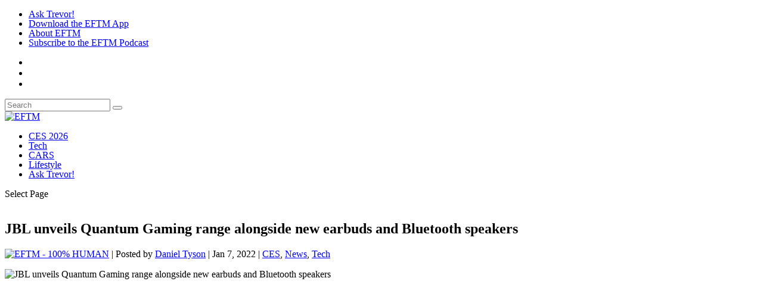

--- FILE ---
content_type: text/html; charset=UTF-8
request_url: https://eftm.com/2022/01/jbl-unveils-new-quantum-gaming-range-alongside-new-earbuds-and-bluetooth-speakers-220589
body_size: 32561
content:


<!DOCTYPE html>
<!--[if IE 6]>
<html id="ie6" lang="en-AU">
<![endif]-->
<!--[if IE 7]>
<html id="ie7" lang="en-AU">
<![endif]-->
<!--[if IE 8]>
<html id="ie8" lang="en-AU">
<![endif]-->
<!--[if !(IE 6) | !(IE 7) | !(IE 8)  ]><!-->
<html lang="en-AU">
<!--<![endif]-->
<head>
	<meta charset="UTF-8" /><link rel="preconnect" href="https://fonts.gstatic.com/" crossorigin />
			
	<meta http-equiv="X-UA-Compatible" content="IE=edge">
	<link rel="pingback" href="https://eftm.com/xmlrpc.php" />

		<!--[if lt IE 9]>
	<script src="https://cdn.eftm.com/wp-content/themes/Extra/scripts/ext/html5.js" type="text/javascript"></script>
	<![endif]-->

	<script type="text/javascript">
		document.documentElement.className = 'js';
	</script>

	<meta name='robots' content='index, follow, max-image-preview:large, max-snippet:-1, max-video-preview:-1' />
<script type="text/javascript">
			let jqueryParams=[],jQuery=function(r){return jqueryParams=[...jqueryParams,r],jQuery},$=function(r){return jqueryParams=[...jqueryParams,r],$};window.jQuery=jQuery,window.$=jQuery;let customHeadScripts=!1;jQuery.fn=jQuery.prototype={},$.fn=jQuery.prototype={},jQuery.noConflict=function(r){if(window.jQuery)return jQuery=window.jQuery,$=window.jQuery,customHeadScripts=!0,jQuery.noConflict},jQuery.ready=function(r){jqueryParams=[...jqueryParams,r]},$.ready=function(r){jqueryParams=[...jqueryParams,r]},jQuery.load=function(r){jqueryParams=[...jqueryParams,r]},$.load=function(r){jqueryParams=[...jqueryParams,r]},jQuery.fn.ready=function(r){jqueryParams=[...jqueryParams,r]},$.fn.ready=function(r){jqueryParams=[...jqueryParams,r]};</script>
	<!-- This site is optimized with the Yoast SEO Premium plugin v26.5 (Yoast SEO v26.5) - https://yoast.com/wordpress/plugins/seo/ -->
	<title>JBL unveils Quantum Gaming range alongside new earbuds and Bluetooth speakers</title>
	<meta name="description" content="JBL has unveiled a new range of Bluetooth speakers, TWS buds and a new Quantum gaming range including headphones, buds and mic" />
	<link rel="canonical" href="https://eftm.com/2022/01/jbl-unveils-new-quantum-gaming-range-alongside-new-earbuds-and-bluetooth-speakers-220589" />
	<meta property="og:locale" content="en_US" />
	<meta property="og:type" content="article" />
	<meta property="og:title" content="JBL unveils Quantum Gaming range alongside new earbuds and Bluetooth speakers" />
	<meta property="og:description" content="There’s a lot of new updates coming to the brands we love at CES, and one of those is JBL who’ve announced their latest series of Bluetooth speakers and" />
	<meta property="og:url" content="https://eftm.com/2022/01/jbl-unveils-new-quantum-gaming-range-alongside-new-earbuds-and-bluetooth-speakers-220589" />
	<meta property="og:site_name" content="EFTM" />
	<meta property="article:publisher" content="http://facebook.com/EFTMOnline" />
	<meta property="article:published_time" content="2022-01-07T00:36:46+00:00" />
	<meta property="article:modified_time" content="2022-01-07T00:46:36+00:00" />
	<meta property="og:image" content="https://cdn.eftm.com/wp-content/uploads/2022/01/412256-JBL_Quantum-600_610_Lifestyle-Image_Girl-1-cc4975-large-1640001800.jpg" />
	<meta property="og:image:width" content="1000" />
	<meta property="og:image:height" content="667" />
	<meta property="og:image:type" content="image/jpeg" />
	<meta name="author" content="Daniel Tyson" />
	<meta name="twitter:card" content="summary_large_image" />
	<meta name="twitter:creator" content="@eftm" />
	<meta name="twitter:site" content="@eftm" />
	<meta name="twitter:label1" content="Written by" />
	<meta name="twitter:data1" content="Daniel Tyson" />
	<meta name="twitter:label2" content="Est. reading time" />
	<meta name="twitter:data2" content="6 minutes" />
	<script type="application/ld+json" class="yoast-schema-graph">{"@context":"https://schema.org","@graph":[{"@type":"TechArticle","@id":"https://eftm.com/2022/01/jbl-unveils-new-quantum-gaming-range-alongside-new-earbuds-and-bluetooth-speakers-220589#article","isPartOf":{"@id":"https://eftm.com/2022/01/jbl-unveils-new-quantum-gaming-range-alongside-new-earbuds-and-bluetooth-speakers-220589"},"author":{"name":"Daniel Tyson","@id":"https://eftm.com/#/schema/person/464d30a75f4dd390d026b64310ea61cf"},"headline":"JBL unveils Quantum Gaming range alongside new earbuds and Bluetooth speakers","datePublished":"2022-01-07T00:36:46+00:00","dateModified":"2022-01-07T00:46:36+00:00","mainEntityOfPage":{"@id":"https://eftm.com/2022/01/jbl-unveils-new-quantum-gaming-range-alongside-new-earbuds-and-bluetooth-speakers-220589"},"wordCount":747,"publisher":{"@id":"https://eftm.com/#organization"},"image":{"@id":"https://eftm.com/2022/01/jbl-unveils-new-quantum-gaming-range-alongside-new-earbuds-and-bluetooth-speakers-220589#primaryimage"},"thumbnailUrl":"https://cdn.eftm.com/wp-content/uploads/2022/01/412256-JBL_Quantum-600_610_Lifestyle-Image_Girl-1-cc4975-large-1640001800.jpg","keywords":["jbl","Partybox Encore","PUlse 5","Quantum 610","Quantum 810","Quantum Stream","Quantum TWS"],"articleSection":["CES","News","Tech"],"inLanguage":"en-AU","copyrightYear":"2022","copyrightHolder":{"@id":"https://eftm.com/#organization"}},{"@type":"WebPage","@id":"https://eftm.com/2022/01/jbl-unveils-new-quantum-gaming-range-alongside-new-earbuds-and-bluetooth-speakers-220589","url":"https://eftm.com/2022/01/jbl-unveils-new-quantum-gaming-range-alongside-new-earbuds-and-bluetooth-speakers-220589","name":"JBL unveils Quantum Gaming range alongside new earbuds and Bluetooth speakers","isPartOf":{"@id":"https://eftm.com/#website"},"primaryImageOfPage":{"@id":"https://eftm.com/2022/01/jbl-unveils-new-quantum-gaming-range-alongside-new-earbuds-and-bluetooth-speakers-220589#primaryimage"},"image":{"@id":"https://eftm.com/2022/01/jbl-unveils-new-quantum-gaming-range-alongside-new-earbuds-and-bluetooth-speakers-220589#primaryimage"},"thumbnailUrl":"https://cdn.eftm.com/wp-content/uploads/2022/01/412256-JBL_Quantum-600_610_Lifestyle-Image_Girl-1-cc4975-large-1640001800.jpg","datePublished":"2022-01-07T00:36:46+00:00","dateModified":"2022-01-07T00:46:36+00:00","description":"JBL has unveiled a new range of Bluetooth speakers, TWS buds and a new Quantum gaming range including headphones, buds and mic","breadcrumb":{"@id":"https://eftm.com/2022/01/jbl-unveils-new-quantum-gaming-range-alongside-new-earbuds-and-bluetooth-speakers-220589#breadcrumb"},"inLanguage":"en-AU","potentialAction":[{"@type":"ReadAction","target":["https://eftm.com/2022/01/jbl-unveils-new-quantum-gaming-range-alongside-new-earbuds-and-bluetooth-speakers-220589"]}]},{"@type":"ImageObject","inLanguage":"en-AU","@id":"https://eftm.com/2022/01/jbl-unveils-new-quantum-gaming-range-alongside-new-earbuds-and-bluetooth-speakers-220589#primaryimage","url":"https://cdn.eftm.com/wp-content/uploads/2022/01/412256-JBL_Quantum-600_610_Lifestyle-Image_Girl-1-cc4975-large-1640001800.jpg","contentUrl":"https://cdn.eftm.com/wp-content/uploads/2022/01/412256-JBL_Quantum-600_610_Lifestyle-Image_Girl-1-cc4975-large-1640001800.jpg","width":1000,"height":667},{"@type":"BreadcrumbList","@id":"https://eftm.com/2022/01/jbl-unveils-new-quantum-gaming-range-alongside-new-earbuds-and-bluetooth-speakers-220589#breadcrumb","itemListElement":[{"@type":"ListItem","position":1,"name":"Home","item":"https://eftm.com/"},{"@type":"ListItem","position":2,"name":"JBL unveils Quantum Gaming range alongside new earbuds and Bluetooth speakers"}]},{"@type":"WebSite","@id":"https://eftm.com/#website","url":"https://eftm.com/","name":"EFTM","description":"Tech + Cars + Lifestyle","publisher":{"@id":"https://eftm.com/#organization"},"potentialAction":[{"@type":"SearchAction","target":{"@type":"EntryPoint","urlTemplate":"https://eftm.com/?s={search_term_string}"},"query-input":{"@type":"PropertyValueSpecification","valueRequired":true,"valueName":"search_term_string"}}],"inLanguage":"en-AU"},{"@type":"Organization","@id":"https://eftm.com/#organization","name":"EFTM","url":"https://eftm.com/","logo":{"@type":"ImageObject","inLanguage":"en-AU","@id":"https://eftm.com/#/schema/logo/image/","url":"https://eftm.com/wp-content/uploads/2017/02/EFTM-HIRES-LOGO-2016.png","contentUrl":"https://eftm.com/wp-content/uploads/2017/02/EFTM-HIRES-LOGO-2016.png","width":7000,"height":2000,"caption":"EFTM"},"image":{"@id":"https://eftm.com/#/schema/logo/image/"},"sameAs":["http://facebook.com/EFTMOnline","https://x.com/eftm","http://instagram.com/eftm","http://youtube.com/eftmonline"]},{"@type":"Person","@id":"https://eftm.com/#/schema/person/464d30a75f4dd390d026b64310ea61cf","name":"Daniel Tyson","image":{"@type":"ImageObject","inLanguage":"en-AU","@id":"https://eftm.com/#/schema/person/image/","url":"https://secure.gravatar.com/avatar/75d799de7f1d9a89930142f0f1bfba49dd4e3b4275d5c8ede3ab27d25388ee7c?s=96&d=mm&r=r","contentUrl":"https://secure.gravatar.com/avatar/75d799de7f1d9a89930142f0f1bfba49dd4e3b4275d5c8ede3ab27d25388ee7c?s=96&d=mm&r=r","caption":"Daniel Tyson"},"description":"Daniel has been talking about, learning about and using tech since he was able to toggle switches and push buttons. If it flashes, turns on or off or connects he wants to use it, talk about it and learn more about it. Like this article? Buy me a coffee!","url":"https://eftm.com/author/danieltyson"}]}</script>
	<!-- / Yoast SEO Premium plugin. -->


<link rel="amphtml" href="https://eftm.com/2022/01/jbl-unveils-new-quantum-gaming-range-alongside-new-earbuds-and-bluetooth-speakers-220589/amp" /><meta name="generator" content="AMP for WP 1.1.11"/><link rel='dns-prefetch' href='//fonts.googleapis.com' />
<link rel='preconnect' href='//www.google-analytics.com' />
<link rel="alternate" type="application/rss+xml" title="EFTM &raquo; Feed" href="https://eftm.com/feed" />
<meta content="EFTM 2021 Child v.1.0.0" name="generator"/><script>WebFontConfig={google:{families:["Open Sans:300italic,400italic,600italic,700italic,800italic,400,300,600,700,800:latin,latin-ext","Abel:regular:latin,latin-ext","Saira Condensed:100,200,300,regular,500,600,700,800,900:latin,latin-ext&display=swap"]}};if ( typeof WebFont === "object" && typeof WebFont.load === "function" ) { WebFont.load( WebFontConfig ); }</script><script data-optimized="1" src="https://cdn.eftm.com/wp-content/plugins/litespeed-cache/assets/js/webfontloader.min.js"></script>
<link data-optimized="1" rel='stylesheet' id='adsanity-default-css-css' href='https://cdn.eftm.com/wp-content/litespeed/css/b71f48ecf86793788b621b5f6be34c69.css?ver=34c69' type='text/css' media='screen' />
<link data-optimized="1" rel='stylesheet' id='wp-block-library-css' href='https://cdn.eftm.com/wp-content/litespeed/css/37b09923ccfc602e6fda63773764ed12.css?ver=4ed12' type='text/css' media='all' />
<style id='wp-block-library-theme-inline-css' type='text/css'>
.wp-block-audio :where(figcaption){color:#555;font-size:13px;text-align:center}.is-dark-theme .wp-block-audio :where(figcaption){color:#ffffffa6}.wp-block-audio{margin:0 0 1em}.wp-block-code{border:1px solid #ccc;border-radius:4px;font-family:Menlo,Consolas,monaco,monospace;padding:.8em 1em}.wp-block-embed :where(figcaption){color:#555;font-size:13px;text-align:center}.is-dark-theme .wp-block-embed :where(figcaption){color:#ffffffa6}.wp-block-embed{margin:0 0 1em}.blocks-gallery-caption{color:#555;font-size:13px;text-align:center}.is-dark-theme .blocks-gallery-caption{color:#ffffffa6}:root :where(.wp-block-image figcaption){color:#555;font-size:13px;text-align:center}.is-dark-theme :root :where(.wp-block-image figcaption){color:#ffffffa6}.wp-block-image{margin:0 0 1em}.wp-block-pullquote{border-bottom:4px solid;border-top:4px solid;color:currentColor;margin-bottom:1.75em}.wp-block-pullquote cite,.wp-block-pullquote footer,.wp-block-pullquote__citation{color:currentColor;font-size:.8125em;font-style:normal;text-transform:uppercase}.wp-block-quote{border-left:.25em solid;margin:0 0 1.75em;padding-left:1em}.wp-block-quote cite,.wp-block-quote footer{color:currentColor;font-size:.8125em;font-style:normal;position:relative}.wp-block-quote:where(.has-text-align-right){border-left:none;border-right:.25em solid;padding-left:0;padding-right:1em}.wp-block-quote:where(.has-text-align-center){border:none;padding-left:0}.wp-block-quote.is-large,.wp-block-quote.is-style-large,.wp-block-quote:where(.is-style-plain){border:none}.wp-block-search .wp-block-search__label{font-weight:700}.wp-block-search__button{border:1px solid #ccc;padding:.375em .625em}:where(.wp-block-group.has-background){padding:1.25em 2.375em}.wp-block-separator.has-css-opacity{opacity:.4}.wp-block-separator{border:none;border-bottom:2px solid;margin-left:auto;margin-right:auto}.wp-block-separator.has-alpha-channel-opacity{opacity:1}.wp-block-separator:not(.is-style-wide):not(.is-style-dots){width:100px}.wp-block-separator.has-background:not(.is-style-dots){border-bottom:none;height:1px}.wp-block-separator.has-background:not(.is-style-wide):not(.is-style-dots){height:2px}.wp-block-table{margin:0 0 1em}.wp-block-table td,.wp-block-table th{word-break:normal}.wp-block-table :where(figcaption){color:#555;font-size:13px;text-align:center}.is-dark-theme .wp-block-table :where(figcaption){color:#ffffffa6}.wp-block-video :where(figcaption){color:#555;font-size:13px;text-align:center}.is-dark-theme .wp-block-video :where(figcaption){color:#ffffffa6}.wp-block-video{margin:0 0 1em}:root :where(.wp-block-template-part.has-background){margin-bottom:0;margin-top:0;padding:1.25em 2.375em}
</style>
<link data-optimized="1" rel='stylesheet' id='icb-image-compare-style-css' href='https://cdn.eftm.com/wp-content/litespeed/css/bfc86d93cf9da836889a1ee83debad77.css?ver=bad77' type='text/css' media='all' />
<style id='global-styles-inline-css' type='text/css'>
:root{--wp--preset--aspect-ratio--square: 1;--wp--preset--aspect-ratio--4-3: 4/3;--wp--preset--aspect-ratio--3-4: 3/4;--wp--preset--aspect-ratio--3-2: 3/2;--wp--preset--aspect-ratio--2-3: 2/3;--wp--preset--aspect-ratio--16-9: 16/9;--wp--preset--aspect-ratio--9-16: 9/16;--wp--preset--color--black: #000000;--wp--preset--color--cyan-bluish-gray: #abb8c3;--wp--preset--color--white: #ffffff;--wp--preset--color--pale-pink: #f78da7;--wp--preset--color--vivid-red: #cf2e2e;--wp--preset--color--luminous-vivid-orange: #ff6900;--wp--preset--color--luminous-vivid-amber: #fcb900;--wp--preset--color--light-green-cyan: #7bdcb5;--wp--preset--color--vivid-green-cyan: #00d084;--wp--preset--color--pale-cyan-blue: #8ed1fc;--wp--preset--color--vivid-cyan-blue: #0693e3;--wp--preset--color--vivid-purple: #9b51e0;--wp--preset--gradient--vivid-cyan-blue-to-vivid-purple: linear-gradient(135deg,rgba(6,147,227,1) 0%,rgb(155,81,224) 100%);--wp--preset--gradient--light-green-cyan-to-vivid-green-cyan: linear-gradient(135deg,rgb(122,220,180) 0%,rgb(0,208,130) 100%);--wp--preset--gradient--luminous-vivid-amber-to-luminous-vivid-orange: linear-gradient(135deg,rgba(252,185,0,1) 0%,rgba(255,105,0,1) 100%);--wp--preset--gradient--luminous-vivid-orange-to-vivid-red: linear-gradient(135deg,rgba(255,105,0,1) 0%,rgb(207,46,46) 100%);--wp--preset--gradient--very-light-gray-to-cyan-bluish-gray: linear-gradient(135deg,rgb(238,238,238) 0%,rgb(169,184,195) 100%);--wp--preset--gradient--cool-to-warm-spectrum: linear-gradient(135deg,rgb(74,234,220) 0%,rgb(151,120,209) 20%,rgb(207,42,186) 40%,rgb(238,44,130) 60%,rgb(251,105,98) 80%,rgb(254,248,76) 100%);--wp--preset--gradient--blush-light-purple: linear-gradient(135deg,rgb(255,206,236) 0%,rgb(152,150,240) 100%);--wp--preset--gradient--blush-bordeaux: linear-gradient(135deg,rgb(254,205,165) 0%,rgb(254,45,45) 50%,rgb(107,0,62) 100%);--wp--preset--gradient--luminous-dusk: linear-gradient(135deg,rgb(255,203,112) 0%,rgb(199,81,192) 50%,rgb(65,88,208) 100%);--wp--preset--gradient--pale-ocean: linear-gradient(135deg,rgb(255,245,203) 0%,rgb(182,227,212) 50%,rgb(51,167,181) 100%);--wp--preset--gradient--electric-grass: linear-gradient(135deg,rgb(202,248,128) 0%,rgb(113,206,126) 100%);--wp--preset--gradient--midnight: linear-gradient(135deg,rgb(2,3,129) 0%,rgb(40,116,252) 100%);--wp--preset--font-size--small: 13px;--wp--preset--font-size--medium: 20px;--wp--preset--font-size--large: 36px;--wp--preset--font-size--x-large: 42px;--wp--preset--spacing--20: 0.44rem;--wp--preset--spacing--30: 0.67rem;--wp--preset--spacing--40: 1rem;--wp--preset--spacing--50: 1.5rem;--wp--preset--spacing--60: 2.25rem;--wp--preset--spacing--70: 3.38rem;--wp--preset--spacing--80: 5.06rem;--wp--preset--shadow--natural: 6px 6px 9px rgba(0, 0, 0, 0.2);--wp--preset--shadow--deep: 12px 12px 50px rgba(0, 0, 0, 0.4);--wp--preset--shadow--sharp: 6px 6px 0px rgba(0, 0, 0, 0.2);--wp--preset--shadow--outlined: 6px 6px 0px -3px rgba(255, 255, 255, 1), 6px 6px rgba(0, 0, 0, 1);--wp--preset--shadow--crisp: 6px 6px 0px rgba(0, 0, 0, 1);}:root { --wp--style--global--content-size: 856px;--wp--style--global--wide-size: 1280px; }:where(body) { margin: 0; }.wp-site-blocks > .alignleft { float: left; margin-right: 2em; }.wp-site-blocks > .alignright { float: right; margin-left: 2em; }.wp-site-blocks > .aligncenter { justify-content: center; margin-left: auto; margin-right: auto; }:where(.is-layout-flex){gap: 0.5em;}:where(.is-layout-grid){gap: 0.5em;}.is-layout-flow > .alignleft{float: left;margin-inline-start: 0;margin-inline-end: 2em;}.is-layout-flow > .alignright{float: right;margin-inline-start: 2em;margin-inline-end: 0;}.is-layout-flow > .aligncenter{margin-left: auto !important;margin-right: auto !important;}.is-layout-constrained > .alignleft{float: left;margin-inline-start: 0;margin-inline-end: 2em;}.is-layout-constrained > .alignright{float: right;margin-inline-start: 2em;margin-inline-end: 0;}.is-layout-constrained > .aligncenter{margin-left: auto !important;margin-right: auto !important;}.is-layout-constrained > :where(:not(.alignleft):not(.alignright):not(.alignfull)){max-width: var(--wp--style--global--content-size);margin-left: auto !important;margin-right: auto !important;}.is-layout-constrained > .alignwide{max-width: var(--wp--style--global--wide-size);}body .is-layout-flex{display: flex;}.is-layout-flex{flex-wrap: wrap;align-items: center;}.is-layout-flex > :is(*, div){margin: 0;}body .is-layout-grid{display: grid;}.is-layout-grid > :is(*, div){margin: 0;}body{padding-top: 0px;padding-right: 0px;padding-bottom: 0px;padding-left: 0px;}:root :where(.wp-element-button, .wp-block-button__link){background-color: #32373c;border-width: 0;color: #fff;font-family: inherit;font-size: inherit;line-height: inherit;padding: calc(0.667em + 2px) calc(1.333em + 2px);text-decoration: none;}.has-black-color{color: var(--wp--preset--color--black) !important;}.has-cyan-bluish-gray-color{color: var(--wp--preset--color--cyan-bluish-gray) !important;}.has-white-color{color: var(--wp--preset--color--white) !important;}.has-pale-pink-color{color: var(--wp--preset--color--pale-pink) !important;}.has-vivid-red-color{color: var(--wp--preset--color--vivid-red) !important;}.has-luminous-vivid-orange-color{color: var(--wp--preset--color--luminous-vivid-orange) !important;}.has-luminous-vivid-amber-color{color: var(--wp--preset--color--luminous-vivid-amber) !important;}.has-light-green-cyan-color{color: var(--wp--preset--color--light-green-cyan) !important;}.has-vivid-green-cyan-color{color: var(--wp--preset--color--vivid-green-cyan) !important;}.has-pale-cyan-blue-color{color: var(--wp--preset--color--pale-cyan-blue) !important;}.has-vivid-cyan-blue-color{color: var(--wp--preset--color--vivid-cyan-blue) !important;}.has-vivid-purple-color{color: var(--wp--preset--color--vivid-purple) !important;}.has-black-background-color{background-color: var(--wp--preset--color--black) !important;}.has-cyan-bluish-gray-background-color{background-color: var(--wp--preset--color--cyan-bluish-gray) !important;}.has-white-background-color{background-color: var(--wp--preset--color--white) !important;}.has-pale-pink-background-color{background-color: var(--wp--preset--color--pale-pink) !important;}.has-vivid-red-background-color{background-color: var(--wp--preset--color--vivid-red) !important;}.has-luminous-vivid-orange-background-color{background-color: var(--wp--preset--color--luminous-vivid-orange) !important;}.has-luminous-vivid-amber-background-color{background-color: var(--wp--preset--color--luminous-vivid-amber) !important;}.has-light-green-cyan-background-color{background-color: var(--wp--preset--color--light-green-cyan) !important;}.has-vivid-green-cyan-background-color{background-color: var(--wp--preset--color--vivid-green-cyan) !important;}.has-pale-cyan-blue-background-color{background-color: var(--wp--preset--color--pale-cyan-blue) !important;}.has-vivid-cyan-blue-background-color{background-color: var(--wp--preset--color--vivid-cyan-blue) !important;}.has-vivid-purple-background-color{background-color: var(--wp--preset--color--vivid-purple) !important;}.has-black-border-color{border-color: var(--wp--preset--color--black) !important;}.has-cyan-bluish-gray-border-color{border-color: var(--wp--preset--color--cyan-bluish-gray) !important;}.has-white-border-color{border-color: var(--wp--preset--color--white) !important;}.has-pale-pink-border-color{border-color: var(--wp--preset--color--pale-pink) !important;}.has-vivid-red-border-color{border-color: var(--wp--preset--color--vivid-red) !important;}.has-luminous-vivid-orange-border-color{border-color: var(--wp--preset--color--luminous-vivid-orange) !important;}.has-luminous-vivid-amber-border-color{border-color: var(--wp--preset--color--luminous-vivid-amber) !important;}.has-light-green-cyan-border-color{border-color: var(--wp--preset--color--light-green-cyan) !important;}.has-vivid-green-cyan-border-color{border-color: var(--wp--preset--color--vivid-green-cyan) !important;}.has-pale-cyan-blue-border-color{border-color: var(--wp--preset--color--pale-cyan-blue) !important;}.has-vivid-cyan-blue-border-color{border-color: var(--wp--preset--color--vivid-cyan-blue) !important;}.has-vivid-purple-border-color{border-color: var(--wp--preset--color--vivid-purple) !important;}.has-vivid-cyan-blue-to-vivid-purple-gradient-background{background: var(--wp--preset--gradient--vivid-cyan-blue-to-vivid-purple) !important;}.has-light-green-cyan-to-vivid-green-cyan-gradient-background{background: var(--wp--preset--gradient--light-green-cyan-to-vivid-green-cyan) !important;}.has-luminous-vivid-amber-to-luminous-vivid-orange-gradient-background{background: var(--wp--preset--gradient--luminous-vivid-amber-to-luminous-vivid-orange) !important;}.has-luminous-vivid-orange-to-vivid-red-gradient-background{background: var(--wp--preset--gradient--luminous-vivid-orange-to-vivid-red) !important;}.has-very-light-gray-to-cyan-bluish-gray-gradient-background{background: var(--wp--preset--gradient--very-light-gray-to-cyan-bluish-gray) !important;}.has-cool-to-warm-spectrum-gradient-background{background: var(--wp--preset--gradient--cool-to-warm-spectrum) !important;}.has-blush-light-purple-gradient-background{background: var(--wp--preset--gradient--blush-light-purple) !important;}.has-blush-bordeaux-gradient-background{background: var(--wp--preset--gradient--blush-bordeaux) !important;}.has-luminous-dusk-gradient-background{background: var(--wp--preset--gradient--luminous-dusk) !important;}.has-pale-ocean-gradient-background{background: var(--wp--preset--gradient--pale-ocean) !important;}.has-electric-grass-gradient-background{background: var(--wp--preset--gradient--electric-grass) !important;}.has-midnight-gradient-background{background: var(--wp--preset--gradient--midnight) !important;}.has-small-font-size{font-size: var(--wp--preset--font-size--small) !important;}.has-medium-font-size{font-size: var(--wp--preset--font-size--medium) !important;}.has-large-font-size{font-size: var(--wp--preset--font-size--large) !important;}.has-x-large-font-size{font-size: var(--wp--preset--font-size--x-large) !important;}
:where(.wp-block-post-template.is-layout-flex){gap: 1.25em;}:where(.wp-block-post-template.is-layout-grid){gap: 1.25em;}
:where(.wp-block-columns.is-layout-flex){gap: 2em;}:where(.wp-block-columns.is-layout-grid){gap: 2em;}
:root :where(.wp-block-pullquote){font-size: 1.5em;line-height: 1.6;}
</style>
<link rel='stylesheet' id='adsanity-cas-css' href='https://eftm.com/cas-custom-sizes/?ver=1.6' type='text/css' media='all' />
<link data-optimized="1" rel='stylesheet' id='dmpro_general_style-css' href='https://cdn.eftm.com/wp-content/litespeed/css/fffa6d9916d10b647f8a03117bbfb456.css?ver=fb456' type='text/css' media='all' />
<style id='dmpro_general_style-inline-css' type='text/css'>
@media (min-width: 981px) {#dmpro-mediaquery-state { z-index:1; }}@media (max-width: 980px) and (min-width: 769px){#dmpro-mediaquery-state { z-index:2; }}@media (max-width: 768px) and (min-width: 401px){#dmpro-mediaquery-state { z-index:2; }}@media (max-width: 400px){#dmpro-mediaquery-state { z-index:3; }}
</style>

<link data-optimized="1" rel='stylesheet' id='extra-style-parent-css' href='https://cdn.eftm.com/wp-content/litespeed/css/4894feaa1769a6cedd218a934bb2fdb0.css?ver=2fdb0' type='text/css' media='all' />
<style id='extra-dynamic-critical-inline-css' type='text/css'>
@font-face{font-family:ETmodules;font-display:block;src:url(https://cdn.eftm.com/wp-content/themes/Extra/core/admin/fonts/modules/all/modules.eot);src:url(https://cdn.eftm.com/wp-content/themes/Extra/core/admin/fonts/modules/all/modules.eot?#iefix) format("embedded-opentype"),url(https://cdn.eftm.com/wp-content/themes/Extra/core/admin/fonts/modules/all/modules.woff) format("woff"),url(https://cdn.eftm.com/wp-content/themes/Extra/core/admin/fonts/modules/all/modules.ttf) format("truetype"),url(https://cdn.eftm.com/wp-content/themes/Extra/core/admin/fonts/modules/all/modules.svg#ETmodules) format("svg");font-weight:400;font-style:normal}
.et_audio_content,.et_link_content,.et_quote_content{background-color:#2ea3f2}.et_pb_post .et-pb-controllers a{margin-bottom:10px}.format-gallery .et-pb-controllers{bottom:0}.et_pb_blog_grid .et_audio_content{margin-bottom:19px}.et_pb_row .et_pb_blog_grid .et_pb_post .et_pb_slide{min-height:180px}.et_audio_content .wp-block-audio{margin:0;padding:0}.et_audio_content h2{line-height:44px}.et_pb_column_1_2 .et_audio_content h2,.et_pb_column_1_3 .et_audio_content h2,.et_pb_column_1_4 .et_audio_content h2,.et_pb_column_1_5 .et_audio_content h2,.et_pb_column_1_6 .et_audio_content h2,.et_pb_column_2_5 .et_audio_content h2,.et_pb_column_3_5 .et_audio_content h2,.et_pb_column_3_8 .et_audio_content h2{margin-bottom:9px;margin-top:0}.et_pb_column_1_2 .et_audio_content,.et_pb_column_3_5 .et_audio_content{padding:35px 40px}.et_pb_column_1_2 .et_audio_content h2,.et_pb_column_3_5 .et_audio_content h2{line-height:32px}.et_pb_column_1_3 .et_audio_content,.et_pb_column_1_4 .et_audio_content,.et_pb_column_1_5 .et_audio_content,.et_pb_column_1_6 .et_audio_content,.et_pb_column_2_5 .et_audio_content,.et_pb_column_3_8 .et_audio_content{padding:35px 20px}.et_pb_column_1_3 .et_audio_content h2,.et_pb_column_1_4 .et_audio_content h2,.et_pb_column_1_5 .et_audio_content h2,.et_pb_column_1_6 .et_audio_content h2,.et_pb_column_2_5 .et_audio_content h2,.et_pb_column_3_8 .et_audio_content h2{font-size:18px;line-height:26px}article.et_pb_has_overlay .et_pb_blog_image_container{position:relative}.et_pb_post>.et_main_video_container{position:relative;margin-bottom:30px}.et_pb_post .et_pb_video_overlay .et_pb_video_play{color:#fff}.et_pb_post .et_pb_video_overlay_hover:hover{background:rgba(0,0,0,.6)}.et_audio_content,.et_link_content,.et_quote_content{text-align:center;word-wrap:break-word;position:relative;padding:50px 60px}.et_audio_content h2,.et_link_content a.et_link_main_url,.et_link_content h2,.et_quote_content blockquote cite,.et_quote_content blockquote p{color:#fff!important}.et_quote_main_link{position:absolute;text-indent:-9999px;width:100%;height:100%;display:block;top:0;left:0}.et_quote_content blockquote{padding:0;margin:0;border:none}.et_audio_content h2,.et_link_content h2,.et_quote_content blockquote p{margin-top:0}.et_audio_content h2{margin-bottom:20px}.et_audio_content h2,.et_link_content h2,.et_quote_content blockquote p{line-height:44px}.et_link_content a.et_link_main_url,.et_quote_content blockquote cite{font-size:18px;font-weight:200}.et_quote_content blockquote cite{font-style:normal}.et_pb_column_2_3 .et_quote_content{padding:50px 42px 45px}.et_pb_column_2_3 .et_audio_content,.et_pb_column_2_3 .et_link_content{padding:40px 40px 45px}.et_pb_column_1_2 .et_audio_content,.et_pb_column_1_2 .et_link_content,.et_pb_column_1_2 .et_quote_content,.et_pb_column_3_5 .et_audio_content,.et_pb_column_3_5 .et_link_content,.et_pb_column_3_5 .et_quote_content{padding:35px 40px}.et_pb_column_1_2 .et_quote_content blockquote p,.et_pb_column_3_5 .et_quote_content blockquote p{font-size:26px;line-height:32px}.et_pb_column_1_2 .et_audio_content h2,.et_pb_column_1_2 .et_link_content h2,.et_pb_column_3_5 .et_audio_content h2,.et_pb_column_3_5 .et_link_content h2{line-height:32px}.et_pb_column_1_2 .et_link_content a.et_link_main_url,.et_pb_column_1_2 .et_quote_content blockquote cite,.et_pb_column_3_5 .et_link_content a.et_link_main_url,.et_pb_column_3_5 .et_quote_content blockquote cite{font-size:14px}.et_pb_column_1_3 .et_quote_content,.et_pb_column_1_4 .et_quote_content,.et_pb_column_1_5 .et_quote_content,.et_pb_column_1_6 .et_quote_content,.et_pb_column_2_5 .et_quote_content,.et_pb_column_3_8 .et_quote_content{padding:35px 30px 32px}.et_pb_column_1_3 .et_audio_content,.et_pb_column_1_3 .et_link_content,.et_pb_column_1_4 .et_audio_content,.et_pb_column_1_4 .et_link_content,.et_pb_column_1_5 .et_audio_content,.et_pb_column_1_5 .et_link_content,.et_pb_column_1_6 .et_audio_content,.et_pb_column_1_6 .et_link_content,.et_pb_column_2_5 .et_audio_content,.et_pb_column_2_5 .et_link_content,.et_pb_column_3_8 .et_audio_content,.et_pb_column_3_8 .et_link_content{padding:35px 20px}.et_pb_column_1_3 .et_audio_content h2,.et_pb_column_1_3 .et_link_content h2,.et_pb_column_1_3 .et_quote_content blockquote p,.et_pb_column_1_4 .et_audio_content h2,.et_pb_column_1_4 .et_link_content h2,.et_pb_column_1_4 .et_quote_content blockquote p,.et_pb_column_1_5 .et_audio_content h2,.et_pb_column_1_5 .et_link_content h2,.et_pb_column_1_5 .et_quote_content blockquote p,.et_pb_column_1_6 .et_audio_content h2,.et_pb_column_1_6 .et_link_content h2,.et_pb_column_1_6 .et_quote_content blockquote p,.et_pb_column_2_5 .et_audio_content h2,.et_pb_column_2_5 .et_link_content h2,.et_pb_column_2_5 .et_quote_content blockquote p,.et_pb_column_3_8 .et_audio_content h2,.et_pb_column_3_8 .et_link_content h2,.et_pb_column_3_8 .et_quote_content blockquote p{font-size:18px;line-height:26px}.et_pb_column_1_3 .et_link_content a.et_link_main_url,.et_pb_column_1_3 .et_quote_content blockquote cite,.et_pb_column_1_4 .et_link_content a.et_link_main_url,.et_pb_column_1_4 .et_quote_content blockquote cite,.et_pb_column_1_5 .et_link_content a.et_link_main_url,.et_pb_column_1_5 .et_quote_content blockquote cite,.et_pb_column_1_6 .et_link_content a.et_link_main_url,.et_pb_column_1_6 .et_quote_content blockquote cite,.et_pb_column_2_5 .et_link_content a.et_link_main_url,.et_pb_column_2_5 .et_quote_content blockquote cite,.et_pb_column_3_8 .et_link_content a.et_link_main_url,.et_pb_column_3_8 .et_quote_content blockquote cite{font-size:14px}.et_pb_post .et_pb_gallery_post_type .et_pb_slide{min-height:500px;background-size:cover!important;background-position:top}.format-gallery .et_pb_slider.gallery-not-found .et_pb_slide{box-shadow:inset 0 0 10px rgba(0,0,0,.1)}.format-gallery .et_pb_slider:hover .et-pb-arrow-prev{left:0}.format-gallery .et_pb_slider:hover .et-pb-arrow-next{right:0}.et_pb_post>.et_pb_slider{margin-bottom:30px}.et_pb_column_3_4 .et_pb_post .et_pb_slide{min-height:442px}.et_pb_column_2_3 .et_pb_post .et_pb_slide{min-height:390px}.et_pb_column_1_2 .et_pb_post .et_pb_slide,.et_pb_column_3_5 .et_pb_post .et_pb_slide{min-height:284px}.et_pb_column_1_3 .et_pb_post .et_pb_slide,.et_pb_column_2_5 .et_pb_post .et_pb_slide,.et_pb_column_3_8 .et_pb_post .et_pb_slide{min-height:180px}.et_pb_column_1_4 .et_pb_post .et_pb_slide,.et_pb_column_1_5 .et_pb_post .et_pb_slide,.et_pb_column_1_6 .et_pb_post .et_pb_slide{min-height:125px}.et_pb_portfolio.et_pb_section_parallax .pagination,.et_pb_portfolio.et_pb_section_video .pagination,.et_pb_portfolio_grid.et_pb_section_parallax .pagination,.et_pb_portfolio_grid.et_pb_section_video .pagination{position:relative}.et_pb_bg_layout_light .et_pb_post .post-meta,.et_pb_bg_layout_light .et_pb_post .post-meta a,.et_pb_bg_layout_light .et_pb_post p{color:#666}.et_pb_bg_layout_dark .et_pb_post .post-meta,.et_pb_bg_layout_dark .et_pb_post .post-meta a,.et_pb_bg_layout_dark .et_pb_post p{color:inherit}.et_pb_text_color_dark .et_audio_content h2,.et_pb_text_color_dark .et_link_content a.et_link_main_url,.et_pb_text_color_dark .et_link_content h2,.et_pb_text_color_dark .et_quote_content blockquote cite,.et_pb_text_color_dark .et_quote_content blockquote p{color:#666!important}.et_pb_text_color_dark.et_audio_content h2,.et_pb_text_color_dark.et_link_content a.et_link_main_url,.et_pb_text_color_dark.et_link_content h2,.et_pb_text_color_dark.et_quote_content blockquote cite,.et_pb_text_color_dark.et_quote_content blockquote p{color:#bbb!important}.et_pb_text_color_dark.et_audio_content,.et_pb_text_color_dark.et_link_content,.et_pb_text_color_dark.et_quote_content{background-color:#e8e8e8}@media (min-width:981px) and (max-width:1100px){.et_quote_content{padding:50px 70px 45px}.et_pb_column_2_3 .et_quote_content{padding:50px 50px 45px}.et_pb_column_1_2 .et_quote_content,.et_pb_column_3_5 .et_quote_content{padding:35px 47px 30px}.et_pb_column_1_3 .et_quote_content,.et_pb_column_1_4 .et_quote_content,.et_pb_column_1_5 .et_quote_content,.et_pb_column_1_6 .et_quote_content,.et_pb_column_2_5 .et_quote_content,.et_pb_column_3_8 .et_quote_content{padding:35px 25px 32px}.et_pb_column_4_4 .et_pb_post .et_pb_slide{min-height:534px}.et_pb_column_3_4 .et_pb_post .et_pb_slide{min-height:392px}.et_pb_column_2_3 .et_pb_post .et_pb_slide{min-height:345px}.et_pb_column_1_2 .et_pb_post .et_pb_slide,.et_pb_column_3_5 .et_pb_post .et_pb_slide{min-height:250px}.et_pb_column_1_3 .et_pb_post .et_pb_slide,.et_pb_column_2_5 .et_pb_post .et_pb_slide,.et_pb_column_3_8 .et_pb_post .et_pb_slide{min-height:155px}.et_pb_column_1_4 .et_pb_post .et_pb_slide,.et_pb_column_1_5 .et_pb_post .et_pb_slide,.et_pb_column_1_6 .et_pb_post .et_pb_slide{min-height:108px}}@media (max-width:980px){.et_pb_bg_layout_dark_tablet .et_audio_content h2{color:#fff!important}.et_pb_text_color_dark_tablet.et_audio_content h2{color:#bbb!important}.et_pb_text_color_dark_tablet.et_audio_content{background-color:#e8e8e8}.et_pb_bg_layout_dark_tablet .et_audio_content h2,.et_pb_bg_layout_dark_tablet .et_link_content a.et_link_main_url,.et_pb_bg_layout_dark_tablet .et_link_content h2,.et_pb_bg_layout_dark_tablet .et_quote_content blockquote cite,.et_pb_bg_layout_dark_tablet .et_quote_content blockquote p{color:#fff!important}.et_pb_text_color_dark_tablet .et_audio_content h2,.et_pb_text_color_dark_tablet .et_link_content a.et_link_main_url,.et_pb_text_color_dark_tablet .et_link_content h2,.et_pb_text_color_dark_tablet .et_quote_content blockquote cite,.et_pb_text_color_dark_tablet .et_quote_content blockquote p{color:#666!important}.et_pb_text_color_dark_tablet.et_audio_content h2,.et_pb_text_color_dark_tablet.et_link_content a.et_link_main_url,.et_pb_text_color_dark_tablet.et_link_content h2,.et_pb_text_color_dark_tablet.et_quote_content blockquote cite,.et_pb_text_color_dark_tablet.et_quote_content blockquote p{color:#bbb!important}.et_pb_text_color_dark_tablet.et_audio_content,.et_pb_text_color_dark_tablet.et_link_content,.et_pb_text_color_dark_tablet.et_quote_content{background-color:#e8e8e8}}@media (min-width:768px) and (max-width:980px){.et_audio_content h2{font-size:26px!important;line-height:44px!important;margin-bottom:24px!important}.et_pb_post>.et_pb_gallery_post_type>.et_pb_slides>.et_pb_slide{min-height:384px!important}.et_quote_content{padding:50px 43px 45px!important}.et_quote_content blockquote p{font-size:26px!important;line-height:44px!important}.et_quote_content blockquote cite{font-size:18px!important}.et_link_content{padding:40px 40px 45px}.et_link_content h2{font-size:26px!important;line-height:44px!important}.et_link_content a.et_link_main_url{font-size:18px!important}}@media (max-width:767px){.et_audio_content h2,.et_link_content h2,.et_quote_content,.et_quote_content blockquote p{font-size:20px!important;line-height:26px!important}.et_audio_content,.et_link_content{padding:35px 20px!important}.et_audio_content h2{margin-bottom:9px!important}.et_pb_bg_layout_dark_phone .et_audio_content h2{color:#fff!important}.et_pb_text_color_dark_phone.et_audio_content{background-color:#e8e8e8}.et_link_content a.et_link_main_url,.et_quote_content blockquote cite{font-size:14px!important}.format-gallery .et-pb-controllers{height:auto}.et_pb_post>.et_pb_gallery_post_type>.et_pb_slides>.et_pb_slide{min-height:222px!important}.et_pb_bg_layout_dark_phone .et_audio_content h2,.et_pb_bg_layout_dark_phone .et_link_content a.et_link_main_url,.et_pb_bg_layout_dark_phone .et_link_content h2,.et_pb_bg_layout_dark_phone .et_quote_content blockquote cite,.et_pb_bg_layout_dark_phone .et_quote_content blockquote p{color:#fff!important}.et_pb_text_color_dark_phone .et_audio_content h2,.et_pb_text_color_dark_phone .et_link_content a.et_link_main_url,.et_pb_text_color_dark_phone .et_link_content h2,.et_pb_text_color_dark_phone .et_quote_content blockquote cite,.et_pb_text_color_dark_phone .et_quote_content blockquote p{color:#666!important}.et_pb_text_color_dark_phone.et_audio_content h2,.et_pb_text_color_dark_phone.et_link_content a.et_link_main_url,.et_pb_text_color_dark_phone.et_link_content h2,.et_pb_text_color_dark_phone.et_quote_content blockquote cite,.et_pb_text_color_dark_phone.et_quote_content blockquote p{color:#bbb!important}.et_pb_text_color_dark_phone.et_audio_content,.et_pb_text_color_dark_phone.et_link_content,.et_pb_text_color_dark_phone.et_quote_content{background-color:#e8e8e8}}@media (max-width:479px){.et_pb_column_1_2 .et_pb_carousel_item .et_pb_video_play,.et_pb_column_1_3 .et_pb_carousel_item .et_pb_video_play,.et_pb_column_2_3 .et_pb_carousel_item .et_pb_video_play,.et_pb_column_2_5 .et_pb_carousel_item .et_pb_video_play,.et_pb_column_3_5 .et_pb_carousel_item .et_pb_video_play,.et_pb_column_3_8 .et_pb_carousel_item .et_pb_video_play{font-size:1.5rem;line-height:1.5rem;margin-left:-.75rem;margin-top:-.75rem}.et_audio_content,.et_quote_content{padding:35px 20px!important}.et_pb_post>.et_pb_gallery_post_type>.et_pb_slides>.et_pb_slide{min-height:156px!important}}.et_full_width_page .et_gallery_item{float:left;width:20.875%;margin:0 5.5% 5.5% 0}.et_full_width_page .et_gallery_item:nth-child(3n){margin-right:5.5%}.et_full_width_page .et_gallery_item:nth-child(3n+1){clear:none}.et_full_width_page .et_gallery_item:nth-child(4n){margin-right:0}.et_full_width_page .et_gallery_item:nth-child(4n+1){clear:both}
.et_pb_slider{position:relative;overflow:hidden}.et_pb_slide{padding:0 6%;background-size:cover;background-position:50%;background-repeat:no-repeat}.et_pb_slider .et_pb_slide{display:none;float:left;margin-right:-100%;position:relative;width:100%;text-align:center;list-style:none!important;background-position:50%;background-size:100%;background-size:cover}.et_pb_slider .et_pb_slide:first-child{display:list-item}.et-pb-controllers{position:absolute;bottom:20px;left:0;width:100%;text-align:center;z-index:10}.et-pb-controllers a{display:inline-block;background-color:hsla(0,0%,100%,.5);text-indent:-9999px;border-radius:7px;width:7px;height:7px;margin-right:10px;padding:0;opacity:.5}.et-pb-controllers .et-pb-active-control{opacity:1}.et-pb-controllers a:last-child{margin-right:0}.et-pb-controllers .et-pb-active-control{background-color:#fff}.et_pb_slides .et_pb_temp_slide{display:block}.et_pb_slides:after{content:"";display:block;clear:both;visibility:hidden;line-height:0;height:0;width:0}@media (max-width:980px){.et_pb_bg_layout_light_tablet .et-pb-controllers .et-pb-active-control{background-color:#333}.et_pb_bg_layout_light_tablet .et-pb-controllers a{background-color:rgba(0,0,0,.3)}.et_pb_bg_layout_light_tablet .et_pb_slide_content{color:#333}.et_pb_bg_layout_dark_tablet .et_pb_slide_description{text-shadow:0 1px 3px rgba(0,0,0,.3)}.et_pb_bg_layout_dark_tablet .et_pb_slide_content{color:#fff}.et_pb_bg_layout_dark_tablet .et-pb-controllers .et-pb-active-control{background-color:#fff}.et_pb_bg_layout_dark_tablet .et-pb-controllers a{background-color:hsla(0,0%,100%,.5)}}@media (max-width:767px){.et-pb-controllers{position:absolute;bottom:5%;left:0;width:100%;text-align:center;z-index:10;height:14px}.et_transparent_nav .et_pb_section:first-child .et-pb-controllers{bottom:18px}.et_pb_bg_layout_light_phone.et_pb_slider_with_overlay .et_pb_slide_overlay_container,.et_pb_bg_layout_light_phone.et_pb_slider_with_text_overlay .et_pb_text_overlay_wrapper{background-color:hsla(0,0%,100%,.9)}.et_pb_bg_layout_light_phone .et-pb-controllers .et-pb-active-control{background-color:#333}.et_pb_bg_layout_dark_phone.et_pb_slider_with_overlay .et_pb_slide_overlay_container,.et_pb_bg_layout_dark_phone.et_pb_slider_with_text_overlay .et_pb_text_overlay_wrapper,.et_pb_bg_layout_light_phone .et-pb-controllers a{background-color:rgba(0,0,0,.3)}.et_pb_bg_layout_dark_phone .et-pb-controllers .et-pb-active-control{background-color:#fff}.et_pb_bg_layout_dark_phone .et-pb-controllers a{background-color:hsla(0,0%,100%,.5)}}.et_mobile_device .et_pb_slider_parallax .et_pb_slide,.et_mobile_device .et_pb_slides .et_parallax_bg.et_pb_parallax_css{background-attachment:scroll}
.et-pb-arrow-next,.et-pb-arrow-prev{position:absolute;top:50%;z-index:100;font-size:48px;color:#fff;margin-top:-24px;transition:all .2s ease-in-out;opacity:0}.et_pb_bg_layout_light .et-pb-arrow-next,.et_pb_bg_layout_light .et-pb-arrow-prev{color:#333}.et_pb_slider:hover .et-pb-arrow-prev{left:22px;opacity:1}.et_pb_slider:hover .et-pb-arrow-next{right:22px;opacity:1}.et_pb_bg_layout_light .et-pb-controllers .et-pb-active-control{background-color:#333}.et_pb_bg_layout_light .et-pb-controllers a{background-color:rgba(0,0,0,.3)}.et-pb-arrow-next:hover,.et-pb-arrow-prev:hover{text-decoration:none}.et-pb-arrow-next span,.et-pb-arrow-prev span{display:none}.et-pb-arrow-prev{left:-22px}.et-pb-arrow-next{right:-22px}.et-pb-arrow-prev:before{content:"4"}.et-pb-arrow-next:before{content:"5"}.format-gallery .et-pb-arrow-next,.format-gallery .et-pb-arrow-prev{color:#fff}.et_pb_column_1_3 .et_pb_slider:hover .et-pb-arrow-prev,.et_pb_column_1_4 .et_pb_slider:hover .et-pb-arrow-prev,.et_pb_column_1_5 .et_pb_slider:hover .et-pb-arrow-prev,.et_pb_column_1_6 .et_pb_slider:hover .et-pb-arrow-prev,.et_pb_column_2_5 .et_pb_slider:hover .et-pb-arrow-prev{left:0}.et_pb_column_1_3 .et_pb_slider:hover .et-pb-arrow-next,.et_pb_column_1_4 .et_pb_slider:hover .et-pb-arrow-prev,.et_pb_column_1_5 .et_pb_slider:hover .et-pb-arrow-prev,.et_pb_column_1_6 .et_pb_slider:hover .et-pb-arrow-prev,.et_pb_column_2_5 .et_pb_slider:hover .et-pb-arrow-next{right:0}.et_pb_column_1_4 .et_pb_slider .et_pb_slide,.et_pb_column_1_5 .et_pb_slider .et_pb_slide,.et_pb_column_1_6 .et_pb_slider .et_pb_slide{min-height:170px}.et_pb_column_1_4 .et_pb_slider:hover .et-pb-arrow-next,.et_pb_column_1_5 .et_pb_slider:hover .et-pb-arrow-next,.et_pb_column_1_6 .et_pb_slider:hover .et-pb-arrow-next{right:0}@media (max-width:980px){.et_pb_bg_layout_light_tablet .et-pb-arrow-next,.et_pb_bg_layout_light_tablet .et-pb-arrow-prev{color:#333}.et_pb_bg_layout_dark_tablet .et-pb-arrow-next,.et_pb_bg_layout_dark_tablet .et-pb-arrow-prev{color:#fff}}@media (max-width:767px){.et_pb_slider:hover .et-pb-arrow-prev{left:0;opacity:1}.et_pb_slider:hover .et-pb-arrow-next{right:0;opacity:1}.et_pb_bg_layout_light_phone .et-pb-arrow-next,.et_pb_bg_layout_light_phone .et-pb-arrow-prev{color:#333}.et_pb_bg_layout_dark_phone .et-pb-arrow-next,.et_pb_bg_layout_dark_phone .et-pb-arrow-prev{color:#fff}}.et_mobile_device .et-pb-arrow-prev{left:22px;opacity:1}.et_mobile_device .et-pb-arrow-next{right:22px;opacity:1}@media (max-width:767px){.et_mobile_device .et-pb-arrow-prev{left:0;opacity:1}.et_mobile_device .et-pb-arrow-next{right:0;opacity:1}}
.et_overlay{z-index:-1;position:absolute;top:0;left:0;display:block;width:100%;height:100%;background:hsla(0,0%,100%,.9);opacity:0;pointer-events:none;transition:all .3s;border:1px solid #e5e5e5;box-sizing:border-box;-webkit-backface-visibility:hidden;backface-visibility:hidden;-webkit-font-smoothing:antialiased}.et_overlay:before{color:#2ea3f2;content:"\E050";position:absolute;top:50%;left:50%;transform:translate(-50%,-50%);font-size:32px;transition:all .4s}.et_portfolio_image,.et_shop_image{position:relative;display:block}.et_pb_has_overlay:not(.et_pb_image):hover .et_overlay,.et_portfolio_image:hover .et_overlay,.et_shop_image:hover .et_overlay{z-index:3;opacity:1}#ie7 .et_overlay,#ie8 .et_overlay{display:none}.et_pb_module.et_pb_has_overlay{position:relative}.et_pb_module.et_pb_has_overlay .et_overlay,article.et_pb_has_overlay{border:none}
.et_pb_blog_grid .et_audio_container .mejs-container .mejs-controls .mejs-time span{font-size:14px}.et_audio_container .mejs-container{width:auto!important;min-width:unset!important;height:auto!important}.et_audio_container .mejs-container,.et_audio_container .mejs-container .mejs-controls,.et_audio_container .mejs-embed,.et_audio_container .mejs-embed body{background:none;height:auto}.et_audio_container .mejs-controls .mejs-time-rail .mejs-time-loaded,.et_audio_container .mejs-time.mejs-currenttime-container{display:none!important}.et_audio_container .mejs-time{display:block!important;padding:0;margin-left:10px;margin-right:90px;line-height:inherit}.et_audio_container .mejs-android .mejs-time,.et_audio_container .mejs-ios .mejs-time,.et_audio_container .mejs-ipad .mejs-time,.et_audio_container .mejs-iphone .mejs-time{margin-right:0}.et_audio_container .mejs-controls .mejs-horizontal-volume-slider .mejs-horizontal-volume-total,.et_audio_container .mejs-controls .mejs-time-rail .mejs-time-total{background:hsla(0,0%,100%,.5);border-radius:5px;height:4px;margin:8px 0 0;top:0;right:0;left:auto}.et_audio_container .mejs-controls>div{height:20px!important}.et_audio_container .mejs-controls div.mejs-time-rail{padding-top:0;position:relative;display:block!important;margin-left:42px;margin-right:0}.et_audio_container span.mejs-time-total.mejs-time-slider{display:block!important;position:relative!important;max-width:100%;min-width:unset!important}.et_audio_container .mejs-button.mejs-volume-button{width:auto;height:auto;margin-left:auto;position:absolute;right:59px;bottom:-2px}.et_audio_container .mejs-controls .mejs-horizontal-volume-slider .mejs-horizontal-volume-current,.et_audio_container .mejs-controls .mejs-time-rail .mejs-time-current{background:#fff;height:4px;border-radius:5px}.et_audio_container .mejs-controls .mejs-horizontal-volume-slider .mejs-horizontal-volume-handle,.et_audio_container .mejs-controls .mejs-time-rail .mejs-time-handle{display:block;border:none;width:10px}.et_audio_container .mejs-time-rail .mejs-time-handle-content{border-radius:100%;transform:scale(1)}.et_pb_text_color_dark .et_audio_container .mejs-time-rail .mejs-time-handle-content{border-color:#666}.et_audio_container .mejs-time-rail .mejs-time-hovered{height:4px}.et_audio_container .mejs-controls .mejs-horizontal-volume-slider .mejs-horizontal-volume-handle{background:#fff;border-radius:5px;height:10px;position:absolute;top:-3px}.et_audio_container .mejs-container .mejs-controls .mejs-time span{font-size:18px}.et_audio_container .mejs-controls a.mejs-horizontal-volume-slider{display:block!important;height:19px;margin-left:5px;position:absolute;right:0;bottom:0}.et_audio_container .mejs-controls div.mejs-horizontal-volume-slider{height:4px}.et_audio_container .mejs-playpause-button button,.et_audio_container .mejs-volume-button button{background:none!important;margin:0!important;width:auto!important;height:auto!important;position:relative!important;z-index:99}.et_audio_container .mejs-playpause-button button:before{content:"E"!important;font-size:32px;left:0;top:-8px}.et_audio_container .mejs-playpause-button button:before,.et_audio_container .mejs-volume-button button:before{color:#fff}.et_audio_container .mejs-playpause-button{margin-top:-7px!important;width:auto!important;height:auto!important;position:absolute}.et_audio_container .mejs-controls .mejs-button button:focus{outline:none}.et_audio_container .mejs-playpause-button.mejs-pause button:before{content:"`"!important}.et_audio_container .mejs-volume-button button:before{content:"\E068";font-size:18px}.et_pb_text_color_dark .et_audio_container .mejs-controls .mejs-horizontal-volume-slider .mejs-horizontal-volume-total,.et_pb_text_color_dark .et_audio_container .mejs-controls .mejs-time-rail .mejs-time-total{background:hsla(0,0%,60%,.5)}.et_pb_text_color_dark .et_audio_container .mejs-controls .mejs-horizontal-volume-slider .mejs-horizontal-volume-current,.et_pb_text_color_dark .et_audio_container .mejs-controls .mejs-time-rail .mejs-time-current{background:#999}.et_pb_text_color_dark .et_audio_container .mejs-playpause-button button:before,.et_pb_text_color_dark .et_audio_container .mejs-volume-button button:before{color:#666}.et_pb_text_color_dark .et_audio_container .mejs-controls .mejs-horizontal-volume-slider .mejs-horizontal-volume-handle,.et_pb_text_color_dark .mejs-controls .mejs-time-rail .mejs-time-handle{background:#666}.et_pb_text_color_dark .mejs-container .mejs-controls .mejs-time span{color:#999}.et_pb_column_1_3 .et_audio_container .mejs-container .mejs-controls .mejs-time span,.et_pb_column_1_4 .et_audio_container .mejs-container .mejs-controls .mejs-time span,.et_pb_column_1_5 .et_audio_container .mejs-container .mejs-controls .mejs-time span,.et_pb_column_1_6 .et_audio_container .mejs-container .mejs-controls .mejs-time span,.et_pb_column_2_5 .et_audio_container .mejs-container .mejs-controls .mejs-time span,.et_pb_column_3_8 .et_audio_container .mejs-container .mejs-controls .mejs-time span{font-size:14px}.et_audio_container .mejs-container .mejs-controls{padding:0;flex-wrap:wrap;min-width:unset!important;position:relative}@media (max-width:980px){.et_pb_column_1_3 .et_audio_container .mejs-container .mejs-controls .mejs-time span,.et_pb_column_1_4 .et_audio_container .mejs-container .mejs-controls .mejs-time span,.et_pb_column_1_5 .et_audio_container .mejs-container .mejs-controls .mejs-time span,.et_pb_column_1_6 .et_audio_container .mejs-container .mejs-controls .mejs-time span,.et_pb_column_2_5 .et_audio_container .mejs-container .mejs-controls .mejs-time span,.et_pb_column_3_8 .et_audio_container .mejs-container .mejs-controls .mejs-time span{font-size:18px}.et_pb_bg_layout_dark_tablet .et_audio_container .mejs-controls .mejs-horizontal-volume-slider .mejs-horizontal-volume-total,.et_pb_bg_layout_dark_tablet .et_audio_container .mejs-controls .mejs-time-rail .mejs-time-total{background:hsla(0,0%,100%,.5)}.et_pb_bg_layout_dark_tablet .et_audio_container .mejs-controls .mejs-horizontal-volume-slider .mejs-horizontal-volume-current,.et_pb_bg_layout_dark_tablet .et_audio_container .mejs-controls .mejs-time-rail .mejs-time-current{background:#fff}.et_pb_bg_layout_dark_tablet .et_audio_container .mejs-playpause-button button:before,.et_pb_bg_layout_dark_tablet .et_audio_container .mejs-volume-button button:before{color:#fff}.et_pb_bg_layout_dark_tablet .et_audio_container .mejs-controls .mejs-horizontal-volume-slider .mejs-horizontal-volume-handle,.et_pb_bg_layout_dark_tablet .mejs-controls .mejs-time-rail .mejs-time-handle{background:#fff}.et_pb_bg_layout_dark_tablet .mejs-container .mejs-controls .mejs-time span{color:#fff}.et_pb_text_color_dark_tablet .et_audio_container .mejs-controls .mejs-horizontal-volume-slider .mejs-horizontal-volume-total,.et_pb_text_color_dark_tablet .et_audio_container .mejs-controls .mejs-time-rail .mejs-time-total{background:hsla(0,0%,60%,.5)}.et_pb_text_color_dark_tablet .et_audio_container .mejs-controls .mejs-horizontal-volume-slider .mejs-horizontal-volume-current,.et_pb_text_color_dark_tablet .et_audio_container .mejs-controls .mejs-time-rail .mejs-time-current{background:#999}.et_pb_text_color_dark_tablet .et_audio_container .mejs-playpause-button button:before,.et_pb_text_color_dark_tablet .et_audio_container .mejs-volume-button button:before{color:#666}.et_pb_text_color_dark_tablet .et_audio_container .mejs-controls .mejs-horizontal-volume-slider .mejs-horizontal-volume-handle,.et_pb_text_color_dark_tablet .mejs-controls .mejs-time-rail .mejs-time-handle{background:#666}.et_pb_text_color_dark_tablet .mejs-container .mejs-controls .mejs-time span{color:#999}}@media (max-width:767px){.et_audio_container .mejs-container .mejs-controls .mejs-time span{font-size:14px!important}.et_pb_bg_layout_dark_phone .et_audio_container .mejs-controls .mejs-horizontal-volume-slider .mejs-horizontal-volume-total,.et_pb_bg_layout_dark_phone .et_audio_container .mejs-controls .mejs-time-rail .mejs-time-total{background:hsla(0,0%,100%,.5)}.et_pb_bg_layout_dark_phone .et_audio_container .mejs-controls .mejs-horizontal-volume-slider .mejs-horizontal-volume-current,.et_pb_bg_layout_dark_phone .et_audio_container .mejs-controls .mejs-time-rail .mejs-time-current{background:#fff}.et_pb_bg_layout_dark_phone .et_audio_container .mejs-playpause-button button:before,.et_pb_bg_layout_dark_phone .et_audio_container .mejs-volume-button button:before{color:#fff}.et_pb_bg_layout_dark_phone .et_audio_container .mejs-controls .mejs-horizontal-volume-slider .mejs-horizontal-volume-handle,.et_pb_bg_layout_dark_phone .mejs-controls .mejs-time-rail .mejs-time-handle{background:#fff}.et_pb_bg_layout_dark_phone .mejs-container .mejs-controls .mejs-time span{color:#fff}.et_pb_text_color_dark_phone .et_audio_container .mejs-controls .mejs-horizontal-volume-slider .mejs-horizontal-volume-total,.et_pb_text_color_dark_phone .et_audio_container .mejs-controls .mejs-time-rail .mejs-time-total{background:hsla(0,0%,60%,.5)}.et_pb_text_color_dark_phone .et_audio_container .mejs-controls .mejs-horizontal-volume-slider .mejs-horizontal-volume-current,.et_pb_text_color_dark_phone .et_audio_container .mejs-controls .mejs-time-rail .mejs-time-current{background:#999}.et_pb_text_color_dark_phone .et_audio_container .mejs-playpause-button button:before,.et_pb_text_color_dark_phone .et_audio_container .mejs-volume-button button:before{color:#666}.et_pb_text_color_dark_phone .et_audio_container .mejs-controls .mejs-horizontal-volume-slider .mejs-horizontal-volume-handle,.et_pb_text_color_dark_phone .mejs-controls .mejs-time-rail .mejs-time-handle{background:#666}.et_pb_text_color_dark_phone .mejs-container .mejs-controls .mejs-time span{color:#999}}
.et_pb_video_box{display:block;position:relative;z-index:1;line-height:0}.et_pb_video_box video{width:100%!important;height:auto!important}.et_pb_video_overlay{position:absolute;z-index:10;top:0;left:0;height:100%;width:100%;background-size:cover;background-repeat:no-repeat;background-position:50%;cursor:pointer}.et_pb_video_play:before{font-family:ETmodules;content:"I"}.et_pb_video_play{display:block;position:absolute;z-index:100;color:#fff;left:50%;top:50%}.et_pb_column_1_2 .et_pb_video_play,.et_pb_column_2_3 .et_pb_video_play,.et_pb_column_3_4 .et_pb_video_play,.et_pb_column_3_5 .et_pb_video_play,.et_pb_column_4_4 .et_pb_video_play{font-size:6rem;line-height:6rem;margin-left:-3rem;margin-top:-3rem}.et_pb_column_1_3 .et_pb_video_play,.et_pb_column_1_4 .et_pb_video_play,.et_pb_column_1_5 .et_pb_video_play,.et_pb_column_1_6 .et_pb_video_play,.et_pb_column_2_5 .et_pb_video_play,.et_pb_column_3_8 .et_pb_video_play{font-size:3rem;line-height:3rem;margin-left:-1.5rem;margin-top:-1.5rem}.et_pb_bg_layout_light .et_pb_video_play{color:#333}.et_pb_video_overlay_hover{background:transparent;width:100%;height:100%;position:absolute;z-index:100;transition:all .5s ease-in-out}.et_pb_video .et_pb_video_overlay_hover:hover{background:rgba(0,0,0,.6)}@media (min-width:768px) and (max-width:980px){.et_pb_column_1_3 .et_pb_video_play,.et_pb_column_1_4 .et_pb_video_play,.et_pb_column_1_5 .et_pb_video_play,.et_pb_column_1_6 .et_pb_video_play,.et_pb_column_2_5 .et_pb_video_play,.et_pb_column_3_8 .et_pb_video_play{font-size:6rem;line-height:6rem;margin-left:-3rem;margin-top:-3rem}}@media (max-width:980px){.et_pb_bg_layout_light_tablet .et_pb_video_play{color:#333}}@media (max-width:768px){.et_pb_column_1_2 .et_pb_video_play,.et_pb_column_2_3 .et_pb_video_play,.et_pb_column_3_4 .et_pb_video_play,.et_pb_column_3_5 .et_pb_video_play,.et_pb_column_4_4 .et_pb_video_play{font-size:3rem;line-height:3rem;margin-left:-1.5rem;margin-top:-1.5rem}}@media (max-width:767px){.et_pb_bg_layout_light_phone .et_pb_video_play{color:#333}}
.et_post_gallery{padding:0!important;line-height:1.7!important;list-style:none!important}.et_gallery_item{float:left;width:28.353%;margin:0 7.47% 7.47% 0}.blocks-gallery-item,.et_gallery_item{padding-left:0!important}.blocks-gallery-item:before,.et_gallery_item:before{display:none}.et_gallery_item:nth-child(3n){margin-right:0}.et_gallery_item:nth-child(3n+1){clear:both}
.et_pb_post{margin-bottom:60px;word-wrap:break-word}.et_pb_fullwidth_post_content.et_pb_with_border img,.et_pb_post_content.et_pb_with_border img,.et_pb_with_border .et_pb_post .et_pb_slides,.et_pb_with_border .et_pb_post img:not(.woocommerce-placeholder),.et_pb_with_border.et_pb_posts .et_pb_post,.et_pb_with_border.et_pb_posts_nav span.nav-next a,.et_pb_with_border.et_pb_posts_nav span.nav-previous a{border:0 solid #333}.et_pb_post .entry-content{padding-top:30px}.et_pb_post .entry-featured-image-url{display:block;position:relative;margin-bottom:30px}.et_pb_post .entry-title a,.et_pb_post h2 a{text-decoration:none}.et_pb_post .post-meta{font-size:14px;margin-bottom:6px}.et_pb_post .more,.et_pb_post .post-meta a{text-decoration:none}.et_pb_post .more{color:#82c0c7}.et_pb_posts a.more-link{clear:both;display:block}.et_pb_posts .et_pb_post{position:relative}.et_pb_has_overlay.et_pb_post .et_pb_image_container a{display:block;position:relative;overflow:hidden}.et_pb_image_container img,.et_pb_post a img{vertical-align:bottom;max-width:100%}@media (min-width:981px) and (max-width:1100px){.et_pb_post{margin-bottom:42px}}@media (max-width:980px){.et_pb_post{margin-bottom:42px}.et_pb_bg_layout_light_tablet .et_pb_post .post-meta,.et_pb_bg_layout_light_tablet .et_pb_post .post-meta a,.et_pb_bg_layout_light_tablet .et_pb_post p{color:#666}.et_pb_bg_layout_dark_tablet .et_pb_post .post-meta,.et_pb_bg_layout_dark_tablet .et_pb_post .post-meta a,.et_pb_bg_layout_dark_tablet .et_pb_post p{color:inherit}.et_pb_bg_layout_dark_tablet .comment_postinfo a,.et_pb_bg_layout_dark_tablet .comment_postinfo span{color:#fff}}@media (max-width:767px){.et_pb_post{margin-bottom:42px}.et_pb_post>h2{font-size:18px}.et_pb_bg_layout_light_phone .et_pb_post .post-meta,.et_pb_bg_layout_light_phone .et_pb_post .post-meta a,.et_pb_bg_layout_light_phone .et_pb_post p{color:#666}.et_pb_bg_layout_dark_phone .et_pb_post .post-meta,.et_pb_bg_layout_dark_phone .et_pb_post .post-meta a,.et_pb_bg_layout_dark_phone .et_pb_post p{color:inherit}.et_pb_bg_layout_dark_phone .comment_postinfo a,.et_pb_bg_layout_dark_phone .comment_postinfo span{color:#fff}}@media (max-width:479px){.et_pb_post{margin-bottom:42px}.et_pb_post h2{font-size:16px;padding-bottom:0}.et_pb_post .post-meta{color:#666;font-size:14px}}
@media (min-width:981px){.et_pb_gutter.et_pb_gutters1 #left-area{width:75%}.et_pb_gutter.et_pb_gutters1 #sidebar{width:25%}.et_pb_gutters1.et_right_sidebar #left-area{padding-right:0}.et_pb_gutters1.et_left_sidebar #left-area{padding-left:0}.et_pb_gutter.et_pb_gutters1.et_right_sidebar #main-content .container:before{right:25%!important}.et_pb_gutter.et_pb_gutters1.et_left_sidebar #main-content .container:before{left:25%!important}.et_pb_gutters1 .et_pb_column,.et_pb_gutters1.et_pb_row .et_pb_column{margin-right:0}.et_pb_gutters1 .et_pb_column_4_4,.et_pb_gutters1.et_pb_row .et_pb_column_4_4{width:100%}.et_pb_gutters1 .et_pb_column_4_4 .et_pb_module,.et_pb_gutters1.et_pb_row .et_pb_column_4_4 .et_pb_module{margin-bottom:0}.et_pb_gutters1 .et_pb_column_3_4,.et_pb_gutters1.et_pb_row .et_pb_column_3_4{width:75%}.et_pb_gutters1 .et_pb_column_3_4 .et_pb_module,.et_pb_gutters1.et_pb_row .et_pb_column_3_4 .et_pb_module{margin-bottom:0}.et_pb_gutters1 .et_pb_column_2_3,.et_pb_gutters1.et_pb_row .et_pb_column_2_3{width:66.667%}.et_pb_gutters1 .et_pb_column_2_3 .et_pb_module,.et_pb_gutters1.et_pb_row .et_pb_column_2_3 .et_pb_module{margin-bottom:0}.et_pb_gutters1 .et_pb_column_3_5,.et_pb_gutters1.et_pb_row .et_pb_column_3_5{width:60%}.et_pb_gutters1 .et_pb_column_3_5 .et_pb_module,.et_pb_gutters1.et_pb_row .et_pb_column_3_5 .et_pb_module{margin-bottom:0}.et_pb_gutters1 .et_pb_column_1_2,.et_pb_gutters1.et_pb_row .et_pb_column_1_2{width:50%}.et_pb_gutters1 .et_pb_column_1_2 .et_pb_module,.et_pb_gutters1.et_pb_row .et_pb_column_1_2 .et_pb_module{margin-bottom:0}.et_pb_gutters1 .et_pb_column_2_5,.et_pb_gutters1.et_pb_row .et_pb_column_2_5{width:40%}.et_pb_gutters1 .et_pb_column_2_5 .et_pb_module,.et_pb_gutters1.et_pb_row .et_pb_column_2_5 .et_pb_module{margin-bottom:0}.et_pb_gutters1 .et_pb_column_1_3,.et_pb_gutters1.et_pb_row .et_pb_column_1_3{width:33.3333%}.et_pb_gutters1 .et_pb_column_1_3 .et_pb_module,.et_pb_gutters1.et_pb_row .et_pb_column_1_3 .et_pb_module{margin-bottom:0}.et_pb_gutters1 .et_pb_column_1_4,.et_pb_gutters1.et_pb_row .et_pb_column_1_4{width:25%}.et_pb_gutters1 .et_pb_column_1_4 .et_pb_module,.et_pb_gutters1.et_pb_row .et_pb_column_1_4 .et_pb_module{margin-bottom:0}.et_pb_gutters1 .et_pb_column_1_5,.et_pb_gutters1.et_pb_row .et_pb_column_1_5{width:20%}.et_pb_gutters1 .et_pb_column_1_5 .et_pb_module,.et_pb_gutters1.et_pb_row .et_pb_column_1_5 .et_pb_module{margin-bottom:0}.et_pb_gutters1 .et_pb_column_1_6,.et_pb_gutters1.et_pb_row .et_pb_column_1_6{width:16.6667%}.et_pb_gutters1 .et_pb_column_1_6 .et_pb_module,.et_pb_gutters1.et_pb_row .et_pb_column_1_6 .et_pb_module{margin-bottom:0}.et_pb_gutters1 .et_full_width_page.woocommerce-page ul.products li.product{width:25%;margin-right:0;margin-bottom:0}.et_pb_gutters1.et_left_sidebar.woocommerce-page #main-content ul.products li.product,.et_pb_gutters1.et_right_sidebar.woocommerce-page #main-content ul.products li.product{width:33.333%;margin-right:0}}@media (max-width:980px){.et_pb_gutters1 .et_pb_column,.et_pb_gutters1 .et_pb_column .et_pb_module,.et_pb_gutters1.et_pb_row .et_pb_column,.et_pb_gutters1.et_pb_row .et_pb_column .et_pb_module{margin-bottom:0}.et_pb_gutters1 .et_pb_row_1-2_1-4_1-4>.et_pb_column.et_pb_column_1_4,.et_pb_gutters1 .et_pb_row_1-4_1-4>.et_pb_column.et_pb_column_1_4,.et_pb_gutters1 .et_pb_row_1-4_1-4_1-2>.et_pb_column.et_pb_column_1_4,.et_pb_gutters1 .et_pb_row_1-5_1-5_3-5>.et_pb_column.et_pb_column_1_5,.et_pb_gutters1 .et_pb_row_3-5_1-5_1-5>.et_pb_column.et_pb_column_1_5,.et_pb_gutters1 .et_pb_row_4col>.et_pb_column.et_pb_column_1_4,.et_pb_gutters1 .et_pb_row_5col>.et_pb_column.et_pb_column_1_5,.et_pb_gutters1.et_pb_row_1-2_1-4_1-4>.et_pb_column.et_pb_column_1_4,.et_pb_gutters1.et_pb_row_1-4_1-4>.et_pb_column.et_pb_column_1_4,.et_pb_gutters1.et_pb_row_1-4_1-4_1-2>.et_pb_column.et_pb_column_1_4,.et_pb_gutters1.et_pb_row_1-5_1-5_3-5>.et_pb_column.et_pb_column_1_5,.et_pb_gutters1.et_pb_row_3-5_1-5_1-5>.et_pb_column.et_pb_column_1_5,.et_pb_gutters1.et_pb_row_4col>.et_pb_column.et_pb_column_1_4,.et_pb_gutters1.et_pb_row_5col>.et_pb_column.et_pb_column_1_5{width:50%;margin-right:0}.et_pb_gutters1 .et_pb_row_1-2_1-6_1-6_1-6>.et_pb_column.et_pb_column_1_6,.et_pb_gutters1 .et_pb_row_1-6_1-6_1-6>.et_pb_column.et_pb_column_1_6,.et_pb_gutters1 .et_pb_row_1-6_1-6_1-6_1-2>.et_pb_column.et_pb_column_1_6,.et_pb_gutters1 .et_pb_row_6col>.et_pb_column.et_pb_column_1_6,.et_pb_gutters1.et_pb_row_1-2_1-6_1-6_1-6>.et_pb_column.et_pb_column_1_6,.et_pb_gutters1.et_pb_row_1-6_1-6_1-6>.et_pb_column.et_pb_column_1_6,.et_pb_gutters1.et_pb_row_1-6_1-6_1-6_1-2>.et_pb_column.et_pb_column_1_6,.et_pb_gutters1.et_pb_row_6col>.et_pb_column.et_pb_column_1_6{width:33.333%;margin-right:0}.et_pb_gutters1 .et_pb_row_1-6_1-6_1-6_1-6>.et_pb_column.et_pb_column_1_6,.et_pb_gutters1.et_pb_row_1-6_1-6_1-6_1-6>.et_pb_column.et_pb_column_1_6{width:50%;margin-right:0}}@media (max-width:767px){.et_pb_gutters1 .et_pb_column,.et_pb_gutters1 .et_pb_column .et_pb_module,.et_pb_gutters1.et_pb_row .et_pb_column,.et_pb_gutters1.et_pb_row .et_pb_column .et_pb_module{margin-bottom:0}}@media (max-width:479px){.et_pb_gutters1 .et_pb_column,.et_pb_gutters1.et_pb_row .et_pb_column{margin:0!important}.et_pb_gutters1 .et_pb_column .et_pb_module,.et_pb_gutters1.et_pb_row .et_pb_column .et_pb_module{margin-bottom:0}}
@-webkit-keyframes fadeOutTop{0%{opacity:1;transform:translatey(0)}to{opacity:0;transform:translatey(-60%)}}@keyframes fadeOutTop{0%{opacity:1;transform:translatey(0)}to{opacity:0;transform:translatey(-60%)}}@-webkit-keyframes fadeInTop{0%{opacity:0;transform:translatey(-60%)}to{opacity:1;transform:translatey(0)}}@keyframes fadeInTop{0%{opacity:0;transform:translatey(-60%)}to{opacity:1;transform:translatey(0)}}@-webkit-keyframes fadeInBottom{0%{opacity:0;transform:translatey(60%)}to{opacity:1;transform:translatey(0)}}@keyframes fadeInBottom{0%{opacity:0;transform:translatey(60%)}to{opacity:1;transform:translatey(0)}}@-webkit-keyframes fadeOutBottom{0%{opacity:1;transform:translatey(0)}to{opacity:0;transform:translatey(60%)}}@keyframes fadeOutBottom{0%{opacity:1;transform:translatey(0)}to{opacity:0;transform:translatey(60%)}}@-webkit-keyframes Grow{0%{opacity:0;transform:scaleY(.5)}to{opacity:1;transform:scale(1)}}@keyframes Grow{0%{opacity:0;transform:scaleY(.5)}to{opacity:1;transform:scale(1)}}/*!
	  * Animate.css - http://daneden.me/animate
	  * Licensed under the MIT license - http://opensource.org/licenses/MIT
	  * Copyright (c) 2015 Daniel Eden
	 */@-webkit-keyframes flipInX{0%{transform:perspective(400px) rotateX(90deg);-webkit-animation-timing-function:ease-in;animation-timing-function:ease-in;opacity:0}40%{transform:perspective(400px) rotateX(-20deg);-webkit-animation-timing-function:ease-in;animation-timing-function:ease-in}60%{transform:perspective(400px) rotateX(10deg);opacity:1}80%{transform:perspective(400px) rotateX(-5deg)}to{transform:perspective(400px)}}@keyframes flipInX{0%{transform:perspective(400px) rotateX(90deg);-webkit-animation-timing-function:ease-in;animation-timing-function:ease-in;opacity:0}40%{transform:perspective(400px) rotateX(-20deg);-webkit-animation-timing-function:ease-in;animation-timing-function:ease-in}60%{transform:perspective(400px) rotateX(10deg);opacity:1}80%{transform:perspective(400px) rotateX(-5deg)}to{transform:perspective(400px)}}@-webkit-keyframes flipInY{0%{transform:perspective(400px) rotateY(90deg);-webkit-animation-timing-function:ease-in;animation-timing-function:ease-in;opacity:0}40%{transform:perspective(400px) rotateY(-20deg);-webkit-animation-timing-function:ease-in;animation-timing-function:ease-in}60%{transform:perspective(400px) rotateY(10deg);opacity:1}80%{transform:perspective(400px) rotateY(-5deg)}to{transform:perspective(400px)}}@keyframes flipInY{0%{transform:perspective(400px) rotateY(90deg);-webkit-animation-timing-function:ease-in;animation-timing-function:ease-in;opacity:0}40%{transform:perspective(400px) rotateY(-20deg);-webkit-animation-timing-function:ease-in;animation-timing-function:ease-in}60%{transform:perspective(400px) rotateY(10deg);opacity:1}80%{transform:perspective(400px) rotateY(-5deg)}to{transform:perspective(400px)}}
.nav li li{padding:0 20px;margin:0}.et-menu li li a{padding:6px 20px;width:200px}.nav li{position:relative;line-height:1em}.nav li li{position:relative;line-height:2em}.nav li ul{position:absolute;padding:20px 0;z-index:9999;width:240px;background:#fff;visibility:hidden;opacity:0;border-top:3px solid #2ea3f2;box-shadow:0 2px 5px rgba(0,0,0,.1);-moz-box-shadow:0 2px 5px rgba(0,0,0,.1);-webkit-box-shadow:0 2px 5px rgba(0,0,0,.1);-webkit-transform:translateZ(0);text-align:left}.nav li.et-hover>ul{visibility:visible}.nav li.et-touch-hover>ul,.nav li:hover>ul{opacity:1;visibility:visible}.nav li li ul{z-index:1000;top:-23px;left:240px}.nav li.et-reverse-direction-nav li ul{left:auto;right:240px}.nav li:hover{visibility:inherit}.et_mobile_menu li a,.nav li li a{font-size:14px;transition:opacity .2s ease-in-out,background-color .2s ease-in-out}.et_mobile_menu li a:hover,.nav ul li a:hover{background-color:rgba(0,0,0,.03);opacity:.7}.et-dropdown-removing>ul{display:none}.mega-menu .et-dropdown-removing>ul{display:block}.et-menu .menu-item-has-children>a:first-child:after{font-family:ETmodules;content:"3";font-size:16px;position:absolute;right:0;top:0;font-weight:800}.et-menu .menu-item-has-children>a:first-child{padding-right:20px}.et-menu li li.menu-item-has-children>a:first-child:after{right:20px;top:6px}.et-menu-nav li.mega-menu{position:inherit}.et-menu-nav li.mega-menu>ul{padding:30px 20px;position:absolute!important;width:100%;left:0!important}.et-menu-nav li.mega-menu ul li{margin:0;float:left!important;display:block!important;padding:0!important}.et-menu-nav li.mega-menu li>ul{-webkit-animation:none!important;animation:none!important;padding:0;border:none;left:auto;top:auto;width:240px!important;position:relative;box-shadow:none;-webkit-box-shadow:none}.et-menu-nav li.mega-menu li ul{visibility:visible;opacity:1;display:none}.et-menu-nav li.mega-menu.et-hover li ul,.et-menu-nav li.mega-menu:hover li ul{display:block}.et-menu-nav li.mega-menu:hover>ul{opacity:1!important;visibility:visible!important}.et-menu-nav li.mega-menu>ul>li>a:first-child{padding-top:0!important;font-weight:700;border-bottom:1px solid rgba(0,0,0,.03)}.et-menu-nav li.mega-menu>ul>li>a:first-child:hover{background-color:transparent!important}.et-menu-nav li.mega-menu li>a{width:200px!important}.et-menu-nav li.mega-menu.mega-menu-parent li>a,.et-menu-nav li.mega-menu.mega-menu-parent li li{width:100%!important}.et-menu-nav li.mega-menu.mega-menu-parent li>.sub-menu{float:left;width:100%!important}.et-menu-nav li.mega-menu>ul>li{width:25%;margin:0}.et-menu-nav li.mega-menu.mega-menu-parent-3>ul>li{width:33.33%}.et-menu-nav li.mega-menu.mega-menu-parent-2>ul>li{width:50%}.et-menu-nav li.mega-menu.mega-menu-parent-1>ul>li{width:100%}.et_pb_fullwidth_menu li.mega-menu .menu-item-has-children>a:first-child:after,.et_pb_menu li.mega-menu .menu-item-has-children>a:first-child:after{display:none}.et_fullwidth_nav #top-menu li.mega-menu>ul{width:auto;left:30px!important;right:30px!important}.et_mobile_menu{position:absolute;left:0;padding:5%;background:#fff;width:100%;visibility:visible;opacity:1;display:none;z-index:9999;border-top:3px solid #2ea3f2;box-shadow:0 2px 5px rgba(0,0,0,.1);-moz-box-shadow:0 2px 5px rgba(0,0,0,.1);-webkit-box-shadow:0 2px 5px rgba(0,0,0,.1)}#main-header .et_mobile_menu li ul,.et_pb_fullwidth_menu .et_mobile_menu li ul,.et_pb_menu .et_mobile_menu li ul{visibility:visible!important;display:block!important;padding-left:10px}.et_mobile_menu li li{padding-left:5%}.et_mobile_menu li a{border-bottom:1px solid rgba(0,0,0,.03);color:#666;padding:10px 5%;display:block}.et_mobile_menu .menu-item-has-children>a{font-weight:700;background-color:rgba(0,0,0,.03)}.et_mobile_menu li .menu-item-has-children>a{background-color:transparent}.et_mobile_nav_menu{float:right;display:none}.mobile_menu_bar{position:relative;display:block;line-height:0}.mobile_menu_bar:before{content:"a";font-size:32px;position:relative;left:0;top:0;cursor:pointer}.et_pb_module .mobile_menu_bar:before{top:2px}.mobile_nav .select_page{display:none}
</style>
<link data-optimized="1" rel='stylesheet' id='adsanity-raw-divi-custom-modules-styles-css' href='https://cdn.eftm.com/wp-content/litespeed/css/1caa5a68f888b4186a039da397d1572e.css?ver=1572e' type='text/css' media='all' />
<link data-optimized="1" rel='stylesheet' id='adsanity-divi-custom-modules-styles-css' href='https://cdn.eftm.com/wp-content/litespeed/css/8096dafb63f6dcd680f727370eafe226.css?ver=fe226' type='text/css' media='all' />

<link data-optimized="1" rel='stylesheet' id='extra-style-css' href='https://cdn.eftm.com/wp-content/litespeed/css/78b0eec62adf57471ddb83a7bcceb403.css?ver=eb403' type='text/css' media='all' />
<script type="text/javascript" src="https://cdn.eftm.com/wp-includes/js/jquery/jquery.min.js" id="jquery-core-js"></script>
<script data-optimized="1" type="text/javascript" src="https://cdn.eftm.com/wp-content/litespeed/js/df2702ffed02176e49a6c01b1f9e3cce.js?ver=e3cce" id="jquery-migrate-js"></script>
<script type="text/javascript" id="jquery-js-after">
/* <![CDATA[ */
jqueryParams.length&&$.each(jqueryParams,function(e,r){if("function"==typeof r){var n=String(r);n.replace("$","jQuery");var a=new Function("return "+n)();$(document).ready(a)}});
/* ]]> */
</script>
<script data-optimized="1" type="text/javascript" src="https://cdn.eftm.com/wp-content/litespeed/js/f94fb54357d8bff552331b1cda839ffa.js?ver=39ffa" id="ds-theme-script-js"></script>
<link rel='shortlink' href='https://eftm.com/?p=220589' />
<script type="text/javascript">
(function(url){
	if(/(?:Chrome\/26\.0\.1410\.63 Safari\/537\.31|WordfenceTestMonBot)/.test(navigator.userAgent)){ return; }
	var addEvent = function(evt, handler) {
		if (window.addEventListener) {
			document.addEventListener(evt, handler, false);
		} else if (window.attachEvent) {
			document.attachEvent('on' + evt, handler);
		}
	};
	var removeEvent = function(evt, handler) {
		if (window.removeEventListener) {
			document.removeEventListener(evt, handler, false);
		} else if (window.detachEvent) {
			document.detachEvent('on' + evt, handler);
		}
	};
	var evts = 'contextmenu dblclick drag dragend dragenter dragleave dragover dragstart drop keydown keypress keyup mousedown mousemove mouseout mouseover mouseup mousewheel scroll'.split(' ');
	var logHuman = function() {
		if (window.wfLogHumanRan) { return; }
		window.wfLogHumanRan = true;
		var wfscr = document.createElement('script');
		wfscr.type = 'text/javascript';
		wfscr.async = true;
		wfscr.src = url + '&r=' + Math.random();
		(document.getElementsByTagName('head')[0]||document.getElementsByTagName('body')[0]).appendChild(wfscr);
		for (var i = 0; i < evts.length; i++) {
			removeEvent(evts[i], logHuman);
		}
	};
	for (var i = 0; i < evts.length; i++) {
		addEvent(evts[i], logHuman);
	}
})('//eftm.com/?wordfence_lh=1&hid=0CC49A97EC578D5C564C7A0837691A31');
</script><style type="text/css">.saboxplugin-wrap{ border-top-style:solid !important; border-top-color: !important; border-bottom-style:solid !important; border-bottom-color: !important; border-left-style:solid !important; border-left-color: !important; border-right-style:solid !important; border-right-color: !important;}.saboxplugin-authorname .sabox-job-title{font-size:12px;opacity:.7;display: inline-block;margin-left: 10px;}</style><meta name="viewport" content="width=device-width, initial-scale=1.0, maximum-scale=1.0, user-scalable=1" />      <meta name="onesignal" content="wordpress-plugin"/>
            <script>

      window.OneSignalDeferred = window.OneSignalDeferred || [];

      OneSignalDeferred.push(function(OneSignal) {
        var oneSignal_options = {};
        window._oneSignalInitOptions = oneSignal_options;

        oneSignal_options['serviceWorkerParam'] = { scope: '/wp-content/plugins/onesignal-free-web-push-notifications/sdk_files/push/onesignal/' };
oneSignal_options['serviceWorkerPath'] = 'OneSignalSDKWorker.js';

        OneSignal.Notifications.setDefaultUrl("https://eftm.com");

        oneSignal_options['wordpress'] = true;
oneSignal_options['appId'] = 'c93f5d78-73ff-4a87-8e82-45ccf668c290';
oneSignal_options['allowLocalhostAsSecureOrigin'] = true;
oneSignal_options['welcomeNotification'] = { };
oneSignal_options['welcomeNotification']['title'] = "EFTM.com";
oneSignal_options['welcomeNotification']['message'] = "Thanks for ticking the box and clicking the button! We won&#039;t let you down";
oneSignal_options['welcomeNotification']['url'] = "http://eftm.com";
oneSignal_options['path'] = "https://eftm.com/wp-content/plugins/onesignal-free-web-push-notifications/sdk_files/";
oneSignal_options['promptOptions'] = { };
oneSignal_options['notifyButton'] = { };
oneSignal_options['notifyButton']['enable'] = true;
oneSignal_options['notifyButton']['position'] = 'bottom-left';
oneSignal_options['notifyButton']['theme'] = 'default';
oneSignal_options['notifyButton']['size'] = 'small';
oneSignal_options['notifyButton']['showCredit'] = true;
oneSignal_options['notifyButton']['text'] = {};
              OneSignal.init(window._oneSignalInitOptions);
                    });

      function documentInitOneSignal() {
        var oneSignal_elements = document.getElementsByClassName("OneSignal-prompt");

        var oneSignalLinkClickHandler = function(event) { OneSignal.Notifications.requestPermission(); event.preventDefault(); };        for(var i = 0; i < oneSignal_elements.length; i++)
          oneSignal_elements[i].addEventListener('click', oneSignalLinkClickHandler, false);
      }

      if (document.readyState === 'complete') {
           documentInitOneSignal();
      }
      else {
           window.addEventListener("load", function(event){
               documentInitOneSignal();
          });
      }
    </script>
<link rel="dns-prefetch" href="//stats.eftm.com" /><style type="text/css" id="extra-custom-background-css">
body.custom-background { background-image: url('https://cdn.eftm.com/wp-content/uploads/2023/04/EFTM-BACKGROUND-SMALL.png'); background-repeat: no-repeat; background-size: cover; background-position: top left; background-attachment: fixed; }
</style>
<style type="text/css">.saboxplugin-wrap{-webkit-box-sizing:border-box;-moz-box-sizing:border-box;-ms-box-sizing:border-box;box-sizing:border-box;border:1px solid #eee;width:100%;clear:both;display:block;overflow:hidden;word-wrap:break-word;position:relative}.saboxplugin-wrap .saboxplugin-gravatar{float:left;padding:0 20px 20px 20px}.saboxplugin-wrap .saboxplugin-gravatar img{max-width:100px;height:auto;border-radius:0;}.saboxplugin-wrap .saboxplugin-authorname{font-size:18px;line-height:1;margin:20px 0 0 20px;display:block}.saboxplugin-wrap .saboxplugin-authorname a{text-decoration:none}.saboxplugin-wrap .saboxplugin-authorname a:focus{outline:0}.saboxplugin-wrap .saboxplugin-desc{display:block;margin:5px 20px}.saboxplugin-wrap .saboxplugin-desc a{text-decoration:underline}.saboxplugin-wrap .saboxplugin-desc p{margin:5px 0 12px}.saboxplugin-wrap .saboxplugin-web{margin:0 20px 15px;text-align:left}.saboxplugin-wrap .sab-web-position{text-align:right}.saboxplugin-wrap .saboxplugin-web a{color:#ccc;text-decoration:none}.saboxplugin-wrap .saboxplugin-socials{position:relative;display:block;background:#fcfcfc;padding:5px;border-top:1px solid #eee}.saboxplugin-wrap .saboxplugin-socials a svg{width:20px;height:20px}.saboxplugin-wrap .saboxplugin-socials a svg .st2{fill:#fff; transform-origin:center center;}.saboxplugin-wrap .saboxplugin-socials a svg .st1{fill:rgba(0,0,0,.3)}.saboxplugin-wrap .saboxplugin-socials a:hover{opacity:.8;-webkit-transition:opacity .4s;-moz-transition:opacity .4s;-o-transition:opacity .4s;transition:opacity .4s;box-shadow:none!important;-webkit-box-shadow:none!important}.saboxplugin-wrap .saboxplugin-socials .saboxplugin-icon-color{box-shadow:none;padding:0;border:0;-webkit-transition:opacity .4s;-moz-transition:opacity .4s;-o-transition:opacity .4s;transition:opacity .4s;display:inline-block;color:#fff;font-size:0;text-decoration:inherit;margin:5px;-webkit-border-radius:0;-moz-border-radius:0;-ms-border-radius:0;-o-border-radius:0;border-radius:0;overflow:hidden}.saboxplugin-wrap .saboxplugin-socials .saboxplugin-icon-grey{text-decoration:inherit;box-shadow:none;position:relative;display:-moz-inline-stack;display:inline-block;vertical-align:middle;zoom:1;margin:10px 5px;color:#444;fill:#444}.clearfix:after,.clearfix:before{content:' ';display:table;line-height:0;clear:both}.ie7 .clearfix{zoom:1}.saboxplugin-socials.sabox-colored .saboxplugin-icon-color .sab-twitch{border-color:#38245c}.saboxplugin-socials.sabox-colored .saboxplugin-icon-color .sab-addthis{border-color:#e91c00}.saboxplugin-socials.sabox-colored .saboxplugin-icon-color .sab-behance{border-color:#003eb0}.saboxplugin-socials.sabox-colored .saboxplugin-icon-color .sab-delicious{border-color:#06c}.saboxplugin-socials.sabox-colored .saboxplugin-icon-color .sab-deviantart{border-color:#036824}.saboxplugin-socials.sabox-colored .saboxplugin-icon-color .sab-digg{border-color:#00327c}.saboxplugin-socials.sabox-colored .saboxplugin-icon-color .sab-dribbble{border-color:#ba1655}.saboxplugin-socials.sabox-colored .saboxplugin-icon-color .sab-facebook{border-color:#1e2e4f}.saboxplugin-socials.sabox-colored .saboxplugin-icon-color .sab-flickr{border-color:#003576}.saboxplugin-socials.sabox-colored .saboxplugin-icon-color .sab-github{border-color:#264874}.saboxplugin-socials.sabox-colored .saboxplugin-icon-color .sab-google{border-color:#0b51c5}.saboxplugin-socials.sabox-colored .saboxplugin-icon-color .sab-googleplus{border-color:#96271a}.saboxplugin-socials.sabox-colored .saboxplugin-icon-color .sab-html5{border-color:#902e13}.saboxplugin-socials.sabox-colored .saboxplugin-icon-color .sab-instagram{border-color:#1630aa}.saboxplugin-socials.sabox-colored .saboxplugin-icon-color .sab-linkedin{border-color:#00344f}.saboxplugin-socials.sabox-colored .saboxplugin-icon-color .sab-pinterest{border-color:#5b040e}.saboxplugin-socials.sabox-colored .saboxplugin-icon-color .sab-reddit{border-color:#992900}.saboxplugin-socials.sabox-colored .saboxplugin-icon-color .sab-rss{border-color:#a43b0a}.saboxplugin-socials.sabox-colored .saboxplugin-icon-color .sab-sharethis{border-color:#5d8420}.saboxplugin-socials.sabox-colored .saboxplugin-icon-color .sab-skype{border-color:#00658a}.saboxplugin-socials.sabox-colored .saboxplugin-icon-color .sab-soundcloud{border-color:#995200}.saboxplugin-socials.sabox-colored .saboxplugin-icon-color .sab-spotify{border-color:#0f612c}.saboxplugin-socials.sabox-colored .saboxplugin-icon-color .sab-stackoverflow{border-color:#a95009}.saboxplugin-socials.sabox-colored .saboxplugin-icon-color .sab-steam{border-color:#006388}.saboxplugin-socials.sabox-colored .saboxplugin-icon-color .sab-user_email{border-color:#b84e05}.saboxplugin-socials.sabox-colored .saboxplugin-icon-color .sab-stumbleUpon{border-color:#9b280e}.saboxplugin-socials.sabox-colored .saboxplugin-icon-color .sab-tumblr{border-color:#10151b}.saboxplugin-socials.sabox-colored .saboxplugin-icon-color .sab-twitter{border-color:#0967a0}.saboxplugin-socials.sabox-colored .saboxplugin-icon-color .sab-vimeo{border-color:#0d7091}.saboxplugin-socials.sabox-colored .saboxplugin-icon-color .sab-windows{border-color:#003f71}.saboxplugin-socials.sabox-colored .saboxplugin-icon-color .sab-whatsapp{border-color:#003f71}.saboxplugin-socials.sabox-colored .saboxplugin-icon-color .sab-wordpress{border-color:#0f3647}.saboxplugin-socials.sabox-colored .saboxplugin-icon-color .sab-yahoo{border-color:#14002d}.saboxplugin-socials.sabox-colored .saboxplugin-icon-color .sab-youtube{border-color:#900}.saboxplugin-socials.sabox-colored .saboxplugin-icon-color .sab-xing{border-color:#000202}.saboxplugin-socials.sabox-colored .saboxplugin-icon-color .sab-mixcloud{border-color:#2475a0}.saboxplugin-socials.sabox-colored .saboxplugin-icon-color .sab-vk{border-color:#243549}.saboxplugin-socials.sabox-colored .saboxplugin-icon-color .sab-medium{border-color:#00452c}.saboxplugin-socials.sabox-colored .saboxplugin-icon-color .sab-quora{border-color:#420e00}.saboxplugin-socials.sabox-colored .saboxplugin-icon-color .sab-meetup{border-color:#9b181c}.saboxplugin-socials.sabox-colored .saboxplugin-icon-color .sab-goodreads{border-color:#000}.saboxplugin-socials.sabox-colored .saboxplugin-icon-color .sab-snapchat{border-color:#999700}.saboxplugin-socials.sabox-colored .saboxplugin-icon-color .sab-500px{border-color:#00557f}.saboxplugin-socials.sabox-colored .saboxplugin-icon-color .sab-mastodont{border-color:#185886}.sab-patreon{border-color:#fc573b}.sabox-plus-item{margin-bottom:20px}@media screen and (max-width:480px){.saboxplugin-wrap{text-align:center}.saboxplugin-wrap .saboxplugin-gravatar{float:none;padding:20px 0;text-align:center;margin:0 auto;display:block}.saboxplugin-wrap .saboxplugin-gravatar img{float:none;display:inline-block;display:-moz-inline-stack;vertical-align:middle;zoom:1}.saboxplugin-wrap .saboxplugin-desc{margin:0 10px 20px;text-align:center}.saboxplugin-wrap .saboxplugin-authorname{text-align:center;margin:10px 0 20px}}body .saboxplugin-authorname a,body .saboxplugin-authorname a:hover{box-shadow:none;-webkit-box-shadow:none}a.sab-profile-edit{font-size:16px!important;line-height:1!important}.sab-edit-settings a,a.sab-profile-edit{color:#0073aa!important;box-shadow:none!important;-webkit-box-shadow:none!important}.sab-edit-settings{margin-right:15px;position:absolute;right:0;z-index:2;bottom:10px;line-height:20px}.sab-edit-settings i{margin-left:5px}.saboxplugin-socials{line-height:1!important}.rtl .saboxplugin-wrap .saboxplugin-gravatar{float:right}.rtl .saboxplugin-wrap .saboxplugin-authorname{display:flex;align-items:center}.rtl .saboxplugin-wrap .saboxplugin-authorname .sab-profile-edit{margin-right:10px}.rtl .sab-edit-settings{right:auto;left:0}img.sab-custom-avatar{max-width:75px;}.saboxplugin-wrap {margin-top:0px; margin-bottom:0px; padding: 0px 0px }.saboxplugin-wrap .saboxplugin-authorname {font-size:18px; line-height:25px;}.saboxplugin-wrap .saboxplugin-desc p, .saboxplugin-wrap .saboxplugin-desc {font-size:14px !important; line-height:21px !important;}.saboxplugin-wrap .saboxplugin-web {font-size:14px;}.saboxplugin-wrap .saboxplugin-socials a svg {width:18px;height:18px;}.saboxplugin-tabs-wrapper {
                width: 100%;
                display: block;
                clear: both;
                overflow: auto;
            }
            
            .saboxplugin-tabs-wrapper ul{
                margin:0px;
                padding: 0px;
            }
            
            .saboxplugin-tabs-wrapper ul li {
                list-style: none;
                float: left;
                color: #222222;
                padding: 8px 20px;
                background-color: #e4e4e4;
                box-sizing: border-box;
                margin-right: 1px;
                border-bottom: 1px solid #c7c7c7;
            }
            
            .saboxplugin-tabs-wrapper ul li.active,
            .saboxplugin-tabs-wrapper ul li:hover{
                color: #222222;
                background-color: #efefef;
                border-bottom: 1px solid #c7c7c7;
                cursor:pointer;
            }
            
            .saboxplugin-tab{
                padding:20px;
            }
            
            .saboxplugin-tab ul{
                margin:0px;
                padding: 0px;
            }

            .saboxplugin-tab ul li{
                list-style: none;
            }.saboxplugin-authorname .sabox-job-title{font-size:12px;opacity:.7;display: inline-block;margin-left: 10px;}</style><style type="text/css">.saboxplugin-wrap{-webkit-box-sizing:border-box;-moz-box-sizing:border-box;-ms-box-sizing:border-box;box-sizing:border-box;border:1px solid #eee;width:100%;clear:both;display:block;overflow:hidden;word-wrap:break-word;position:relative}.saboxplugin-wrap .saboxplugin-gravatar{float:left;padding:0 20px 20px 20px}.saboxplugin-wrap .saboxplugin-gravatar img{max-width:100px;height:auto;border-radius:0;}.saboxplugin-wrap .saboxplugin-authorname{font-size:18px;line-height:1;margin:20px 0 0 20px;display:block}.saboxplugin-wrap .saboxplugin-authorname a{text-decoration:none}.saboxplugin-wrap .saboxplugin-authorname a:focus{outline:0}.saboxplugin-wrap .saboxplugin-desc{display:block;margin:5px 20px}.saboxplugin-wrap .saboxplugin-desc a{text-decoration:underline}.saboxplugin-wrap .saboxplugin-desc p{margin:5px 0 12px}.saboxplugin-wrap .saboxplugin-web{margin:0 20px 15px;text-align:left}.saboxplugin-wrap .sab-web-position{text-align:right}.saboxplugin-wrap .saboxplugin-web a{color:#ccc;text-decoration:none}.saboxplugin-wrap .saboxplugin-socials{position:relative;display:block;background:#fcfcfc;padding:5px;border-top:1px solid #eee}.saboxplugin-wrap .saboxplugin-socials a svg{width:20px;height:20px}.saboxplugin-wrap .saboxplugin-socials a svg .st2{fill:#fff; transform-origin:center center;}.saboxplugin-wrap .saboxplugin-socials a svg .st1{fill:rgba(0,0,0,.3)}.saboxplugin-wrap .saboxplugin-socials a:hover{opacity:.8;-webkit-transition:opacity .4s;-moz-transition:opacity .4s;-o-transition:opacity .4s;transition:opacity .4s;box-shadow:none!important;-webkit-box-shadow:none!important}.saboxplugin-wrap .saboxplugin-socials .saboxplugin-icon-color{box-shadow:none;padding:0;border:0;-webkit-transition:opacity .4s;-moz-transition:opacity .4s;-o-transition:opacity .4s;transition:opacity .4s;display:inline-block;color:#fff;font-size:0;text-decoration:inherit;margin:5px;-webkit-border-radius:0;-moz-border-radius:0;-ms-border-radius:0;-o-border-radius:0;border-radius:0;overflow:hidden}.saboxplugin-wrap .saboxplugin-socials .saboxplugin-icon-grey{text-decoration:inherit;box-shadow:none;position:relative;display:-moz-inline-stack;display:inline-block;vertical-align:middle;zoom:1;margin:10px 5px;color:#444;fill:#444}.clearfix:after,.clearfix:before{content:' ';display:table;line-height:0;clear:both}.ie7 .clearfix{zoom:1}.saboxplugin-socials.sabox-colored .saboxplugin-icon-color .sab-twitch{border-color:#38245c}.saboxplugin-socials.sabox-colored .saboxplugin-icon-color .sab-addthis{border-color:#e91c00}.saboxplugin-socials.sabox-colored .saboxplugin-icon-color .sab-behance{border-color:#003eb0}.saboxplugin-socials.sabox-colored .saboxplugin-icon-color .sab-delicious{border-color:#06c}.saboxplugin-socials.sabox-colored .saboxplugin-icon-color .sab-deviantart{border-color:#036824}.saboxplugin-socials.sabox-colored .saboxplugin-icon-color .sab-digg{border-color:#00327c}.saboxplugin-socials.sabox-colored .saboxplugin-icon-color .sab-dribbble{border-color:#ba1655}.saboxplugin-socials.sabox-colored .saboxplugin-icon-color .sab-facebook{border-color:#1e2e4f}.saboxplugin-socials.sabox-colored .saboxplugin-icon-color .sab-flickr{border-color:#003576}.saboxplugin-socials.sabox-colored .saboxplugin-icon-color .sab-github{border-color:#264874}.saboxplugin-socials.sabox-colored .saboxplugin-icon-color .sab-google{border-color:#0b51c5}.saboxplugin-socials.sabox-colored .saboxplugin-icon-color .sab-googleplus{border-color:#96271a}.saboxplugin-socials.sabox-colored .saboxplugin-icon-color .sab-html5{border-color:#902e13}.saboxplugin-socials.sabox-colored .saboxplugin-icon-color .sab-instagram{border-color:#1630aa}.saboxplugin-socials.sabox-colored .saboxplugin-icon-color .sab-linkedin{border-color:#00344f}.saboxplugin-socials.sabox-colored .saboxplugin-icon-color .sab-pinterest{border-color:#5b040e}.saboxplugin-socials.sabox-colored .saboxplugin-icon-color .sab-reddit{border-color:#992900}.saboxplugin-socials.sabox-colored .saboxplugin-icon-color .sab-rss{border-color:#a43b0a}.saboxplugin-socials.sabox-colored .saboxplugin-icon-color .sab-sharethis{border-color:#5d8420}.saboxplugin-socials.sabox-colored .saboxplugin-icon-color .sab-skype{border-color:#00658a}.saboxplugin-socials.sabox-colored .saboxplugin-icon-color .sab-soundcloud{border-color:#995200}.saboxplugin-socials.sabox-colored .saboxplugin-icon-color .sab-spotify{border-color:#0f612c}.saboxplugin-socials.sabox-colored .saboxplugin-icon-color .sab-stackoverflow{border-color:#a95009}.saboxplugin-socials.sabox-colored .saboxplugin-icon-color .sab-steam{border-color:#006388}.saboxplugin-socials.sabox-colored .saboxplugin-icon-color .sab-user_email{border-color:#b84e05}.saboxplugin-socials.sabox-colored .saboxplugin-icon-color .sab-stumbleUpon{border-color:#9b280e}.saboxplugin-socials.sabox-colored .saboxplugin-icon-color .sab-tumblr{border-color:#10151b}.saboxplugin-socials.sabox-colored .saboxplugin-icon-color .sab-twitter{border-color:#0967a0}.saboxplugin-socials.sabox-colored .saboxplugin-icon-color .sab-vimeo{border-color:#0d7091}.saboxplugin-socials.sabox-colored .saboxplugin-icon-color .sab-windows{border-color:#003f71}.saboxplugin-socials.sabox-colored .saboxplugin-icon-color .sab-whatsapp{border-color:#003f71}.saboxplugin-socials.sabox-colored .saboxplugin-icon-color .sab-wordpress{border-color:#0f3647}.saboxplugin-socials.sabox-colored .saboxplugin-icon-color .sab-yahoo{border-color:#14002d}.saboxplugin-socials.sabox-colored .saboxplugin-icon-color .sab-youtube{border-color:#900}.saboxplugin-socials.sabox-colored .saboxplugin-icon-color .sab-xing{border-color:#000202}.saboxplugin-socials.sabox-colored .saboxplugin-icon-color .sab-mixcloud{border-color:#2475a0}.saboxplugin-socials.sabox-colored .saboxplugin-icon-color .sab-vk{border-color:#243549}.saboxplugin-socials.sabox-colored .saboxplugin-icon-color .sab-medium{border-color:#00452c}.saboxplugin-socials.sabox-colored .saboxplugin-icon-color .sab-quora{border-color:#420e00}.saboxplugin-socials.sabox-colored .saboxplugin-icon-color .sab-meetup{border-color:#9b181c}.saboxplugin-socials.sabox-colored .saboxplugin-icon-color .sab-goodreads{border-color:#000}.saboxplugin-socials.sabox-colored .saboxplugin-icon-color .sab-snapchat{border-color:#999700}.saboxplugin-socials.sabox-colored .saboxplugin-icon-color .sab-500px{border-color:#00557f}.saboxplugin-socials.sabox-colored .saboxplugin-icon-color .sab-mastodont{border-color:#185886}.sab-patreon{border-color:#fc573b}.sabox-plus-item{margin-bottom:20px}@media screen and (max-width:480px){.saboxplugin-wrap{text-align:center}.saboxplugin-wrap .saboxplugin-gravatar{float:none;padding:20px 0;text-align:center;margin:0 auto;display:block}.saboxplugin-wrap .saboxplugin-gravatar img{float:none;display:inline-block;display:-moz-inline-stack;vertical-align:middle;zoom:1}.saboxplugin-wrap .saboxplugin-desc{margin:0 10px 20px;text-align:center}.saboxplugin-wrap .saboxplugin-authorname{text-align:center;margin:10px 0 20px}}body .saboxplugin-authorname a,body .saboxplugin-authorname a:hover{box-shadow:none;-webkit-box-shadow:none}a.sab-profile-edit{font-size:16px!important;line-height:1!important}.sab-edit-settings a,a.sab-profile-edit{color:#0073aa!important;box-shadow:none!important;-webkit-box-shadow:none!important}.sab-edit-settings{margin-right:15px;position:absolute;right:0;z-index:2;bottom:10px;line-height:20px}.sab-edit-settings i{margin-left:5px}.saboxplugin-socials{line-height:1!important}.rtl .saboxplugin-wrap .saboxplugin-gravatar{float:right}.rtl .saboxplugin-wrap .saboxplugin-authorname{display:flex;align-items:center}.rtl .saboxplugin-wrap .saboxplugin-authorname .sab-profile-edit{margin-right:10px}.rtl .sab-edit-settings{right:auto;left:0}img.sab-custom-avatar{max-width:75px;}.saboxplugin-wrap {margin-top:0px; margin-bottom:0px; padding: 0px 0px }.saboxplugin-wrap .saboxplugin-authorname {font-size:18px; line-height:25px;}.saboxplugin-wrap .saboxplugin-desc p, .saboxplugin-wrap .saboxplugin-desc {font-size:14px !important; line-height:21px !important;}.saboxplugin-wrap .saboxplugin-web {font-size:14px;}.saboxplugin-wrap .saboxplugin-socials a svg {width:18px;height:18px;}.saboxplugin-tabs-wrapper {
                width: 100%;
                display: block;
                clear: both;
                overflow: auto;
            }
            
            .saboxplugin-tabs-wrapper ul{
                margin:0px;
                padding: 0px;
            }
            
            .saboxplugin-tabs-wrapper ul li {
                list-style: none;
                float: left;
                color: #222222;
                padding: 8px 20px;
                background-color: #e4e4e4;
                box-sizing: border-box;
                margin-right: 1px;
                border-bottom: 1px solid #c7c7c7;
            }
            
            .saboxplugin-tabs-wrapper ul li.active,
            .saboxplugin-tabs-wrapper ul li:hover{
                color: #222222;
                background-color: #efefef;
                border-bottom: 1px solid #c7c7c7;
                cursor:pointer;
            }
            
            .saboxplugin-tab{
                padding:20px;
            }
            
            .saboxplugin-tab ul{
                margin:0px;
                padding: 0px;
            }

            .saboxplugin-tab ul li{
                list-style: none;
            }.saboxplugin-authorname .sabox-job-title{font-size:12px;opacity:.7;display: inline-block;margin-left: 10px;}</style><script>(function ($) {
            $(document).ready(function () {
                $(".saboxplugin-tabs-wrapper").on("click", "li", function () {
                    $(this).parents("ul").children("li").removeClass("active");
                    $(this).addClass("active");
                    $(this).parents(".saboxplugin-wrap").children(".saboxplugin-tab").hide();
                    $(this).parents(".saboxplugin-wrap").children(".saboxplugin-tab-" + $(this).data("tab")).show();
                });
            });
        })(jQuery);</script><link rel="icon" href="https://cdn.eftm.com/wp-content/uploads/2016/06/cropped-eftm-logo-square-32x32.png" sizes="32x32" />
<link rel="icon" href="https://cdn.eftm.com/wp-content/uploads/2016/06/cropped-eftm-logo-square-192x192.png" sizes="192x192" />
<link rel="apple-touch-icon" href="https://cdn.eftm.com/wp-content/uploads/2016/06/cropped-eftm-logo-square-180x180.png" />
<meta name="msapplication-TileImage" content="https://cdn.eftm.com/wp-content/uploads/2016/06/cropped-eftm-logo-square-270x270.png" />
<link data-optimized="1" rel="stylesheet" id="et-extra-customizer-global-cached-inline-styles" href="https://cdn.eftm.com/wp-content/litespeed/css/b43e03da015d3bc89184a2a93bcb2f6a.css?ver=da0b3" /></head>
<body class="wp-singular post-template-default single single-post postid-220589 single-format-standard custom-background wp-theme-Extra wp-child-theme-eftm-2021-child metaslider-plugin et_extra et_fullwidth_nav et_fullwidth_secondary_nav et_non_fixed_nav et_smooth_scroll et_pb_gutters1 et_primary_nav_dropdown_animation_Default et_secondary_nav_dropdown_animation_Default with_sidebar with_sidebar_right et_includes_sidebar et-db">
	<div id="page-container" class="page-container">
				<!-- Header -->
		<header class="header left-right">
						<!-- #top-header -->
			<div id="top-header" style="">
				<div class="container">

					<!-- Secondary Nav -->
											<div id="et-secondary-nav" class="">
						<ul id="et-secondary-menu" class="nav"><li id="menu-item-217998" class="menu-item menu-item-type-post_type menu-item-object-page menu-item-217998"><a href="https://eftm.com/email-trevor-long">Ask Trevor!</a></li>
<li id="menu-item-217999" class="menu-item menu-item-type-custom menu-item-object-custom menu-item-217999"><a href="https://apps.apple.com/au/app/eftm/id1561451747">Download the EFTM App</a></li>
<li id="menu-item-22757" class="menu-item menu-item-type-post_type menu-item-object-page menu-item-has-children menu-item-22757"><a href="https://eftm.com/about-eftm">About EFTM</a>
<ul class="sub-menu">
	<li id="menu-item-22758" class="menu-item menu-item-type-post_type menu-item-object-page menu-item-22758"><a href="https://eftm.com/contact-eftm">Contact EFTM</a></li>
	<li id="menu-item-266935" class="menu-item menu-item-type-post_type menu-item-object-page menu-item-266935"><a href="https://eftm.com/termsandconditions">EFTM Competitions &amp; Giveaways – General Terms and Conditions</a></li>
	<li id="menu-item-210103" class="menu-item menu-item-type-post_type menu-item-object-page menu-item-210103"><a href="https://eftm.com/whos-who-eftm">Who’s who @ EFTM</a></li>
	<li id="menu-item-75994" class="menu-item menu-item-type-post_type menu-item-object-page menu-item-75994"><a href="https://eftm.com/eftm-com-editorial-guidelines">EFTM.com Editorial Guidelines</a></li>
	<li id="menu-item-25124" class="menu-item menu-item-type-post_type menu-item-object-page menu-item-25124"><a href="https://eftm.com/trevor-long-disclosures-commercial-interest">EFTM: Disclosures &#038; Commercial Interest</a></li>
	<li id="menu-item-76002" class="menu-item menu-item-type-post_type menu-item-object-page menu-item-76002"><a href="https://eftm.com/eftm-com-complaints-handling-process">EFTM.com Complaints Handling Process</a></li>
	<li id="menu-item-22759" class="menu-item menu-item-type-post_type menu-item-object-page menu-item-22759"><a href="https://eftm.com/privacy">EFTM Privacy Policy</a></li>
</ul>
</li>
<li id="menu-item-218000" class="menu-item menu-item-type-custom menu-item-object-custom menu-item-218000"><a href="https://player.whooshkaa.com/eftm-tech-cars-and-lifestyle">Subscribe to the EFTM Podcast</a></li>
</ul>						</div>
					
					<!-- #et-info -->
					<div id="et-info">

						
						<!-- .et-extra-social-icons -->
						<ul class="et-extra-social-icons" style="">
																																														<li class="et-extra-social-icon facebook">
									<a href="https://facebook.com/EFTMOnline" class="et-extra-icon et-extra-icon-background-hover et-extra-icon-facebook"></a>
								</li>
																																																																																																																																																																																																																																									<li class="et-extra-social-icon instagram">
									<a href="https://instagram.com/eftm" class="et-extra-icon et-extra-icon-background-hover et-extra-icon-instagram"></a>
								</li>
																																																																																																																																																																																																																																																																								<li class="et-extra-social-icon youtube">
									<a href="https://youtube.com/eftmonline" class="et-extra-icon et-extra-icon-background-hover et-extra-icon-youtube"></a>
								</li>
																																																																																																																																																																																</ul>
						
						<!-- .et-top-search -->
												<div class="et-top-search" style="">
							<form role="search" class="et-search-form" method="get" action="https://eftm.com/">
			<input type="search" class="et-search-field" placeholder="Search" value="" name="s" title="Search for:" />
			<button class="et-search-submit"></button>
		</form>						</div>
						
						<!-- cart -->
											</div>
				</div><!-- /.container -->
			</div><!-- /#top-header -->

			
			<!-- Main Header -->
			<div id="main-header-wrapper">
				<div id="main-header" data-fixed-height="60">
					<div class="container">
					<!-- ET Ad -->
						
						
						<!-- Logo -->
						<a class="logo" href="https://eftm.com/" data-fixed-height="61">
							<img   src="https://cdn.eftm.com/wp-content/uploads/2025/11/EFTM-LOGO-WHITE-TM-100.png"  width="364" height="100" alt="EFTM" id="logo" />
						</a>

						
						<!-- ET Navigation -->
						<div id="et-navigation">
							<ul id="et-menu" class="nav"><li id="menu-item-270112" class="menu-item menu-item-type-custom menu-item-object-custom menu-item-270112"><a href="https://eftm.com/tag/ces2026">CES 2026</a></li>
<li id="menu-item-55" class="menu-item menu-item-type-taxonomy menu-item-object-category current-post-ancestor current-menu-parent current-post-parent menu-item-55"><a href="https://eftm.com/category/tech">Tech</a></li>
<li id="menu-item-52" class="menu-item menu-item-type-taxonomy menu-item-object-category menu-item-52"><a href="https://eftm.com/category/motoring">CARS</a></li>
<li id="menu-item-54" class="menu-item menu-item-type-taxonomy menu-item-object-category menu-item-54"><a href="https://eftm.com/category/style">Lifestyle</a></li>
<li id="menu-item-48213" class="menu-item menu-item-type-post_type menu-item-object-page menu-item-48213"><a href="https://eftm.com/email-trevor-long">Ask Trevor!</a></li>
</ul>							<div id="et-mobile-navigation">
			<span class="show-menu">
				<div class="show-menu-button">
					<span></span>
					<span></span>
					<span></span>
				</div>
				<p>Select Page</p>
			</span>
			<nav>
			</nav>
		</div> <!-- /#et-mobile-navigation -->						</div><!-- /#et-navigation -->
					</div><!-- /.container -->
				</div><!-- /#main-header -->
			</div><!-- /#main-header-wrapper -->

		</header>

				<div id="main-content">
		<div class="container">
		<div id="content-area" class="clearfix">
			<div class="et_pb_extra_column_main">
																<article id="post-220589" class="module single-post-module post-220589 post type-post status-publish format-standard has-post-thumbnail hentry category-ces category-news category-tech tag-jbl tag-partybox-encore tag-pulse-5 tag-quantum-610 tag-quantum-810 tag-quantum-stream tag-quantum-tws et-has-post-format-content et_post_format-et-post-format-standard">
														<div class="post-header">
								<h1 class="entry-title">JBL unveils Quantum Gaming range alongside new earbuds and Bluetooth speakers</h1>
								<div class="post-meta vcard">
									<div class="eftm-byline"><p><a href="https://100human.com.au"><img   src="https://cdn.eftm.com/wp-content/uploads/100human-byline.jpg"  alt="EFTM - 100% HUMAN"></a> | Posted by <a href="https://eftm.com/author/danieltyson" class="url fn" title="Posts by Daniel Tyson" rel="author">Daniel Tyson</a> | <span class="updated">Jan 7, 2022</span> | <a href="https://eftm.com/category/ces" rel="tag">CES</a>, <a href="https://eftm.com/category/news" rel="tag">News</a>, <a href="https://eftm.com/category/tech" rel="tag">Tech</a></p></div>
								</div>
							</div>
							
														<div class="post-thumbnail header">
								<img src="https://cdn.eftm.com/wp-content/uploads/2022/01/412256-JBL_Quantum-600_610_Lifestyle-Image_Girl-1-cc4975-large-1640001800-1000x640.jpg" alt="JBL unveils Quantum Gaming range alongside new earbuds and Bluetooth speakers" />							</div>
							
														
							<div class="post-wrap">
															<div class="post-content entry-content">
									<div class="adsanity-rotating-ads ad-aligncenter" data-ids="250163,238904,251063,234696,238904,223036,213182,223036,223496,250163,265146,222526,223036,257432,223036,250163,234696,257432,213182,239083,251063,250163,213182,222526,265146,239087,234696,222526,251063,223496,265146,234696,239087,234696,222526,257432,239087,223036,239083,222526,223496" data-timer="39" data-align="aligncenter" data-max-width="0">
<div id="ad-250163" class="ad-970x250 adsanity-970x250 aligncenter adsanity-aligncenter"
><div class="adsanity-inner">

<a rel="nofollow" href="https://eftm.com/ads/asus-banner"  target="_blank"><img width="970" height="250" src="https://cdn.eftm.com/wp-content/uploads/2024/07/ASUS_ZenbookA14_EFTM_Banner_Lifestyle_Microsoft_970x250.jpg" class="no-lazy-load wp-post-image" alt="" srcset="https://cdn.eftm.com/wp-content/uploads/2024/07/ASUS_ZenbookA14_EFTM_Banner_Lifestyle_Microsoft_970x250.jpg 970w, https://cdn.eftm.com/wp-content/uploads/2024/07/ASUS_ZenbookA14_EFTM_Banner_Lifestyle_Microsoft_970x250-350x90.jpg 350w, https://cdn.eftm.com/wp-content/uploads/2024/07/ASUS_ZenbookA14_EFTM_Banner_Lifestyle_Microsoft_970x250-850x219.jpg 850w, https://cdn.eftm.com/wp-content/uploads/2024/07/ASUS_ZenbookA14_EFTM_Banner_Lifestyle_Microsoft_970x250-768x198.jpg 768w" sizes="(max-width: 970px) 100vw, 970px" /></a>
</div></div>

</div>
<p>There’s a lot of new updates coming to the brands we love at CES, and one of those is JBL who’ve announced their latest series of Bluetooth speakers and consumer ear buds this week.</p>



<p>On the speaker front, JBL has announced three new models, the JBL Pulse 5, BoomBox 3 and Partybox Encore, while on the earbud front they’ve announced the Live Pro 2 buds, as well as a new range of Quantum Stream branded audio devices for gaming.</p>



<h3 class="wp-block-heading" id="h-speakers">Speakers</h3>



<p>For those looking to update their bluetooth speakers this year, JBL is offering two very portable options, the JBL Pulse 5 and BoomBox 3 and a third option, the Partybox Encore which can really spark up a party with a wireless digital microphone included.</p>



<p>The JBL Pulse 5, just like the Pulse 3 before it, includes 360° immersive sound with LED lights you can configure through the paired app. The speaker now comes with Bluetooth 5.3 for improved wireless connectivity and an IP67 rating (IPx7 on the Pulse 4) with 12 hours of battery life.&nbsp;</p><div class="adsanity-rotating-ads ad-aligncenter" data-ids="257432,239087,250163,234696,251063,234696,223036,251063,213182,222526,234696,222526,251063,223036,250163,223036,238904,257432,234696,223496,257432,239087,222526,251063,222526,250163,213182,239083,251063,234696,239083,213182,250163,222526,223496,238904,223036,265146,239087,265146,223036,223496,265146" data-timer="34" data-align="aligncenter" data-max-width="0">
<div id="ad-257432" class="ad-970x250 adsanity-970x250 aligncenter adsanity-aligncenter"
><div class="adsanity-inner">

<a rel="nofollow" href="https://eftm.com/ads/fetch-banner"  target="_blank"><img width="1940" height="500" src="https://cdn.eftm.com/wp-content/uploads/2024/11/EFTM-Banner_Channels_NOV24_970x250.png" class="no-lazy-load wp-post-image" alt="" srcset="https://cdn.eftm.com/wp-content/uploads/2024/11/EFTM-Banner_Channels_NOV24_970x250.png 1940w, https://cdn.eftm.com/wp-content/uploads/2024/11/EFTM-Banner_Channels_NOV24_970x250-350x90.png 350w, https://cdn.eftm.com/wp-content/uploads/2024/11/EFTM-Banner_Channels_NOV24_970x250-850x219.png 850w, https://cdn.eftm.com/wp-content/uploads/2024/11/EFTM-Banner_Channels_NOV24_970x250-768x198.png 768w, https://cdn.eftm.com/wp-content/uploads/2024/11/EFTM-Banner_Channels_NOV24_970x250-1536x396.png 1536w, https://cdn.eftm.com/wp-content/uploads/2024/11/EFTM-Banner_Channels_NOV24_970x250-1080x278.png 1080w, https://cdn.eftm.com/wp-content/uploads/2024/11/EFTM-Banner_Channels_NOV24_970x250-1320x340.png 1320w" sizes="(max-width: 1940px) 100vw, 1940px" /></a>
</div></div>

</div>



<div class="wp-block-image"><figure class="aligncenter is-resized"><img fetchpriority="high" decoding="async" src="https://lh5.googleusercontent.com/Y_RtHmIcEhsm1f6Pt0QcsoWA8AbiMrkIxM0VZSKK-6QmpevCrMVVsuvA_3MTnRXDKYLdNUNA830kHQvMz6Juge_PMX1QdPoSoI7IIs1KumSY2wY2oxjEqUpbH1MAW72I1bjZJX7w" alt="" width="569" height="569"/></figure></div>



<p>The JBL Boombox 3 on the other hand includes a new 3-way speaker system which includes a ‘racetrack-shaped subwoofer’ as well as two mid-range drivers and two tweeters. This new setup means ‘deeper bass than its predecessors’ says JBL, and ‘intense clarity and even more powerful sound than before’.</p>



<figure class="wp-block-gallery aligncenter columns-2 is-cropped wp-block-gallery-1 is-layout-flex wp-block-gallery-is-layout-flex"><ul class="blocks-gallery-grid"><li class="blocks-gallery-item"><figure><img  loading="lazy" decoding="async" width="850" height="515"  src="https://cdn.eftm.com/wp-content/uploads/2022/01/JBL_BOOMBOX3_Black-850x515.jpg"  alt="" data-id="220590" data-full-url="https://eftm.com/wp-content/uploads/2022/01/JBL_BOOMBOX3_Black.jpg" data-link="https://eftm.com/?attachment_id=220590" class="wp-image-220590" srcset="https://cdn.eftm.com/wp-content/uploads/2022/01/JBL_BOOMBOX3_Black-850x515.jpg 850w, https://cdn.eftm.com/wp-content/uploads/2022/01/JBL_BOOMBOX3_Black-350x212.jpg 350w, https://cdn.eftm.com/wp-content/uploads/2022/01/JBL_BOOMBOX3_Black-768x465.jpg 768w, https://cdn.eftm.com/wp-content/uploads/2022/01/JBL_BOOMBOX3_Black.jpg 1000w" sizes="(max-width: 850px) 100vw, 850px" /></figure></li><li class="blocks-gallery-item"><figure><img  loading="lazy" decoding="async" width="600" height="600"  src="https://cdn.eftm.com/wp-content/uploads/2022/01/JBL_BOOMBOX3_Camo-600x600.jpg"  alt="" data-id="220591" data-full-url="https://eftm.com/wp-content/uploads/2022/01/JBL_BOOMBOX3_Camo.jpg" data-link="https://eftm.com/?attachment_id=220591" class="wp-image-220591" srcset="https://cdn.eftm.com/wp-content/uploads/2022/01/JBL_BOOMBOX3_Camo-600x600.jpg 600w, https://cdn.eftm.com/wp-content/uploads/2022/01/JBL_BOOMBOX3_Camo-300x300.jpg 300w, https://cdn.eftm.com/wp-content/uploads/2022/01/JBL_BOOMBOX3_Camo-768x768.jpg 768w, https://cdn.eftm.com/wp-content/uploads/2022/01/JBL_BOOMBOX3_Camo-440x440.jpg 440w, https://cdn.eftm.com/wp-content/uploads/2022/01/JBL_BOOMBOX3_Camo-150x150.jpg 150w, https://cdn.eftm.com/wp-content/uploads/2022/01/JBL_BOOMBOX3_Camo.jpg 1000w" sizes="(max-width: 600px) 100vw, 600px" /></figure></li></ul></figure>



<p>JBL is also introducing the JBL Partybox Encore. The machine is portable, with up to 10 hours of battery life, but still packs a lot of sound inside with up to 100W output.</p>



<div class="wp-block-image"><figure class="aligncenter size-large is-resized"><img  loading="lazy" decoding="async"  src="https://cdn.eftm.com/wp-content/uploads/2022/01/JBL_Partybox_Encore_x2-0d7118-large-1641395252-600x600.jpg"  alt="" class="wp-image-220592" width="400" height="400" srcset="https://cdn.eftm.com/wp-content/uploads/2022/01/JBL_Partybox_Encore_x2-0d7118-large-1641395252-600x600.jpg 600w, https://cdn.eftm.com/wp-content/uploads/2022/01/JBL_Partybox_Encore_x2-0d7118-large-1641395252-300x300.jpg 300w, https://cdn.eftm.com/wp-content/uploads/2022/01/JBL_Partybox_Encore_x2-0d7118-large-1641395252-768x768.jpg 768w, https://cdn.eftm.com/wp-content/uploads/2022/01/JBL_Partybox_Encore_x2-0d7118-large-1641395252-440x440.jpg 440w, https://cdn.eftm.com/wp-content/uploads/2022/01/JBL_Partybox_Encore_x2-0d7118-large-1641395252-150x150.jpg 150w, https://cdn.eftm.com/wp-content/uploads/2022/01/JBL_Partybox_Encore_x2-0d7118-large-1641395252.jpg 1000w" sizes="(max-width: 400px) 100vw, 400px" /></figure></div>



<p>While not as obvious as the Pulse 5, the Partybox Encore also has LED lights that can do strobe and club lighting, as well as sync to the music beat. t’s also IPX4 rated so it can get splashed without you having to worry about it.</p>



<h3 class="wp-block-heading" id="h-earbuds">EarBuds</h3>



<p>JBL has announced the Live Pro 2 wireless earbuds with up to 40 hours of playback &#8211; 10 hours in the earbud; 30 hours from the charging case which you can charge wirelessly.</p>



<p>The earbuds include six microphones for isolating noise and wind and support Google Fast Pair to get you connected faster and you can of course speak to your choice of either&nbsp; Google Assistant or Amazon’s Alexa assistant while on the go as well.</p>



<p>The buds have touch controls, and are IPX5 rated, so they can take a splash or sweat it out with you at the gym.</p><div class="adsanity-rotating-ads ad-aligncenter" data-ids="265146,222526,250163,222526,234696,251063,223496,251063,239087,222526,257432,239087,223496,239087,250163,223036,257432,250163,238904,223036,222526,251063,223036,238904,265146,234696,251063,234696,222526,234696,223036,251063,223036,257432,234696,239083,250163,223496,213182,239083,213182,250163,213182" data-timer="36" data-align="aligncenter" data-max-width="0">
<div id="ad-265146" class="ad-970x250 adsanity-970x250 aligncenter adsanity-aligncenter"
><div class="adsanity-inner">

<a rel="nofollow" href="https://eftm.com/ads/jbl-extra-banner"  target="_blank"><img width="970" height="250" src="https://cdn.eftm.com/wp-content/uploads/2025/08/HAR1188_TechMedia_TOM3_970x250.gif" class="no-lazy-load wp-post-image" alt="" /></a>
</div></div>

</div>



<figure class="wp-block-gallery columns-3 is-cropped wp-block-gallery-2 is-layout-flex wp-block-gallery-is-layout-flex"><ul class="blocks-gallery-grid"><li class="blocks-gallery-item"><figure><img  loading="lazy" decoding="async" width="600" height="600"  src="https://cdn.eftm.com/wp-content/uploads/2022/01/412200-Front-view-Black_All_0001-19c935-large-1639998221-600x600.png"  alt="" data-id="220593" data-full-url="https://eftm.com/wp-content/uploads/2022/01/412200-Front-view-Black_All_0001-19c935-large-1639998221.png" data-link="https://eftm.com/?attachment_id=220593" class="wp-image-220593" srcset="https://cdn.eftm.com/wp-content/uploads/2022/01/412200-Front-view-Black_All_0001-19c935-large-1639998221-600x600.png 600w, https://cdn.eftm.com/wp-content/uploads/2022/01/412200-Front-view-Black_All_0001-19c935-large-1639998221-300x300.png 300w, https://cdn.eftm.com/wp-content/uploads/2022/01/412200-Front-view-Black_All_0001-19c935-large-1639998221-768x768.png 768w, https://cdn.eftm.com/wp-content/uploads/2022/01/412200-Front-view-Black_All_0001-19c935-large-1639998221-440x440.png 440w, https://cdn.eftm.com/wp-content/uploads/2022/01/412200-Front-view-Black_All_0001-19c935-large-1639998221-150x150.png 150w, https://cdn.eftm.com/wp-content/uploads/2022/01/412200-Front-view-Black_All_0001-19c935-large-1639998221.png 1000w" sizes="(max-width: 600px) 100vw, 600px" /></figure></li><li class="blocks-gallery-item"><figure><img  loading="lazy" decoding="async" width="600" height="600"  src="https://cdn.eftm.com/wp-content/uploads/2022/01/412202-Front-view-White_All_0001-15c41e-large-1639998225-600x600.png"  alt="" data-id="220594" data-full-url="https://eftm.com/wp-content/uploads/2022/01/412202-Front-view-White_All_0001-15c41e-large-1639998225.png" data-link="https://eftm.com/?attachment_id=220594" class="wp-image-220594" srcset="https://cdn.eftm.com/wp-content/uploads/2022/01/412202-Front-view-White_All_0001-15c41e-large-1639998225-600x600.png 600w, https://cdn.eftm.com/wp-content/uploads/2022/01/412202-Front-view-White_All_0001-15c41e-large-1639998225-300x300.png 300w, https://cdn.eftm.com/wp-content/uploads/2022/01/412202-Front-view-White_All_0001-15c41e-large-1639998225-768x768.png 768w, https://cdn.eftm.com/wp-content/uploads/2022/01/412202-Front-view-White_All_0001-15c41e-large-1639998225-440x440.png 440w, https://cdn.eftm.com/wp-content/uploads/2022/01/412202-Front-view-White_All_0001-15c41e-large-1639998225-150x150.png 150w, https://cdn.eftm.com/wp-content/uploads/2022/01/412202-Front-view-White_All_0001-15c41e-large-1639998225.png 1000w" sizes="(max-width: 600px) 100vw, 600px" /></figure></li><li class="blocks-gallery-item"><figure><img  loading="lazy" decoding="async" width="600" height="600"  src="https://cdn.eftm.com/wp-content/uploads/2022/01/412203-Front-view-Blue_All_0001-b5578d-large-1639998226-600x600.png"  alt="" data-id="220595" data-full-url="https://eftm.com/wp-content/uploads/2022/01/412203-Front-view-Blue_All_0001-b5578d-large-1639998226.png" data-link="https://eftm.com/?attachment_id=220595" class="wp-image-220595" srcset="https://cdn.eftm.com/wp-content/uploads/2022/01/412203-Front-view-Blue_All_0001-b5578d-large-1639998226-600x600.png 600w, https://cdn.eftm.com/wp-content/uploads/2022/01/412203-Front-view-Blue_All_0001-b5578d-large-1639998226-300x300.png 300w, https://cdn.eftm.com/wp-content/uploads/2022/01/412203-Front-view-Blue_All_0001-b5578d-large-1639998226-768x768.png 768w, https://cdn.eftm.com/wp-content/uploads/2022/01/412203-Front-view-Blue_All_0001-b5578d-large-1639998226-440x440.png 440w, https://cdn.eftm.com/wp-content/uploads/2022/01/412203-Front-view-Blue_All_0001-b5578d-large-1639998226-150x150.png 150w, https://cdn.eftm.com/wp-content/uploads/2022/01/412203-Front-view-Blue_All_0001-b5578d-large-1639998226.png 1000w" sizes="(max-width: 600px) 100vw, 600px" /></figure></li></ul></figure>



<p>They look pretty nice and will come in blue, black and white for €179.99.</p>



<h3 class="wp-block-heading" id="h-quantum">Quantum</h3>



<p>JBL is fleshing out their gaming offerings this year at CES with the Quantum line, offering four new products, the Quantum TWS earbuds, Quantum Stream condenser mic and two over-ear headphones the Quantum 610 and 810.</p>



<h4 class="wp-block-heading" id="h-quantum-tws">Quantum TWS</h4>



<p>The Quantum TWS are first up, offering true-wireless gaming earbuds with spatial surround, True Adaptive Noise Cancelling and Ambient Aware. There’s also six beam-forming microphones on board for excellent sound quality.</p>



<div class="wp-block-image"><figure class="aligncenter size-large"><img  loading="lazy" decoding="async" width="850" height="581"  src="https://cdn.eftm.com/wp-content/uploads/2022/01/412248-Quantum-TWS-872dd6-large-1640001579-850x581.jpg"  alt="" class="wp-image-220596" srcset="https://cdn.eftm.com/wp-content/uploads/2022/01/412248-Quantum-TWS-872dd6-large-1640001579-850x581.jpg 850w, https://cdn.eftm.com/wp-content/uploads/2022/01/412248-Quantum-TWS-872dd6-large-1640001579-350x239.jpg 350w, https://cdn.eftm.com/wp-content/uploads/2022/01/412248-Quantum-TWS-872dd6-large-1640001579-768x525.jpg 768w, https://cdn.eftm.com/wp-content/uploads/2022/01/412248-Quantum-TWS-872dd6-large-1640001579.jpg 1000w" sizes="(max-width: 850px) 100vw, 850px" /></figure></div>



<p>JBL is including a USB-C dongle with teh Quantum TWS earbuds, letting you connect to your gaming devices with a low-latency connection. You can also dual-connect using the USB-C dongle, letting you connect to your ‘preferred gaming device via USB-C dongle, plus a Bluetooth connection on a mobile device so they never miss a call’.</p>



<p>JBL says you’ll get 24-hours of battery life from the TWS buds, that’s 8 hours from the buds themselves with 16 additional hours stored in the charging case.</p>



<h4 class="wp-block-heading" id="h-quantum-stream"><br />Quantum Stream</h4>



<p>The Quantum Stream is JBL’s first foray into USB Microphones. The microphone includes dual 14mm Electret condenser with 24bit and 96kHz sampling rate.</p>



<p>The mic includes two selectable voice pick-up patterns, letting you isolate a single voice or include many.&nbsp;</p>



<div class="wp-block-image"><figure class="aligncenter size-large"><img  loading="lazy" decoding="async" width="800" height="600"  src="https://cdn.eftm.com/wp-content/uploads/2022/01/412249-Quantum_Stream_02_001.931_B-b62a08-large-1640001579-800x600.png"  alt="" class="wp-image-220597" srcset="https://cdn.eftm.com/wp-content/uploads/2022/01/412249-Quantum_Stream_02_001.931_B-b62a08-large-1640001579-800x600.png 800w, https://cdn.eftm.com/wp-content/uploads/2022/01/412249-Quantum_Stream_02_001.931_B-b62a08-large-1640001579-350x263.png 350w, https://cdn.eftm.com/wp-content/uploads/2022/01/412249-Quantum_Stream_02_001.931_B-b62a08-large-1640001579-768x576.png 768w, https://cdn.eftm.com/wp-content/uploads/2022/01/412249-Quantum_Stream_02_001.931_B-b62a08-large-1640001579.png 1000w" sizes="(max-width: 800px) 100vw, 800px" /></figure></div>



<p>The Quantum Stream comes with a universal mounting solution and stand which is reversible for 360-degree audio pickup.</p>



<p>There’s also a mute-button with indicator light and volume control on the mic for controlling your voice directly.</p>



<h4 class="wp-block-heading" id="h-quantum-610-and-810">Quantum 610 and 810&nbsp;</h4>



<p>JBL has also released the Quantum 610 and 810 over-ear headphones, both with JBL QuantumSURROUND and DTS Headphone:X 2.0.</p>



<p>The gaming headsets include a ‘voice-focus beam’ flip-up boom microphone for chatting online, which can be pushed out of the way when not in use.</p>



<figure class="wp-block-gallery columns-2 is-cropped wp-block-gallery-3 is-layout-flex wp-block-gallery-is-layout-flex"><ul class="blocks-gallery-grid"><li class="blocks-gallery-item"><figure><img  loading="lazy" decoding="async" width="603" height="600"  src="https://cdn.eftm.com/wp-content/uploads/2022/01/412378-Screenshot-2021-12-21-at-10.20.13-30ecb9-original-1640082018-603x600.png"  alt="" data-id="220598" data-full-url="https://eftm.com/wp-content/uploads/2022/01/412378-Screenshot-2021-12-21-at-10.20.13-30ecb9-original-1640082018.png" data-link="https://eftm.com/?attachment_id=220598" class="wp-image-220598" srcset="https://cdn.eftm.com/wp-content/uploads/2022/01/412378-Screenshot-2021-12-21-at-10.20.13-30ecb9-original-1640082018-603x600.png 603w, https://cdn.eftm.com/wp-content/uploads/2022/01/412378-Screenshot-2021-12-21-at-10.20.13-30ecb9-original-1640082018-301x300.png 301w, https://cdn.eftm.com/wp-content/uploads/2022/01/412378-Screenshot-2021-12-21-at-10.20.13-30ecb9-original-1640082018-150x150.png 150w, https://cdn.eftm.com/wp-content/uploads/2022/01/412378-Screenshot-2021-12-21-at-10.20.13-30ecb9-original-1640082018.png 683w" sizes="(max-width: 603px) 100vw, 603px" /></figure></li><li class="blocks-gallery-item"><figure><img  loading="lazy" decoding="async" width="623" height="581"  src="https://cdn.eftm.com/wp-content/uploads/2022/01/412379-Screenshot-2021-12-21-at-10.20.36-8b75ab-original-1640082039.png"  alt="" data-id="220599" data-full-url="https://eftm.com/wp-content/uploads/2022/01/412379-Screenshot-2021-12-21-at-10.20.36-8b75ab-original-1640082039.png" data-link="https://eftm.com/?attachment_id=220599" class="wp-image-220599" srcset="https://cdn.eftm.com/wp-content/uploads/2022/01/412379-Screenshot-2021-12-21-at-10.20.36-8b75ab-original-1640082039.png 623w, https://cdn.eftm.com/wp-content/uploads/2022/01/412379-Screenshot-2021-12-21-at-10.20.36-8b75ab-original-1640082039-322x300.png 322w" sizes="(max-width: 623px) 100vw, 623px" /></figure></li></ul></figure>



<p>The headphones are wireless, with the Quantum 810 using 2.4G Wireless and Bluetooth, while the Quantum 610 connects with 2.4G Wireless. There’s decent battery life on both models, with the Quantum 810 including 30 hours, while the Quantum 610 packs in 40 hours.</p>



<p class="has-text-align-center"><em>EFTM’s coverage of CES 2022 is supported by Intel, Vodafone, LG, Samsung and Hisense.</em></p>
<div class="saboxplugin-wrap" itemtype="http://schema.org/Person" itemscope itemprop="author"><div class="saboxplugin-tab saboxplugin-tab-about"><div class="saboxplugin-gravatar"><img alt='' src='https://secure.gravatar.com/avatar/75d799de7f1d9a89930142f0f1bfba49dd4e3b4275d5c8ede3ab27d25388ee7c?s=100&#038;d=mm&#038;r=r' srcset='https://secure.gravatar.com/avatar/75d799de7f1d9a89930142f0f1bfba49dd4e3b4275d5c8ede3ab27d25388ee7c?s=200&#038;d=mm&#038;r=r 2x' class='avatar avatar-100 photo' height='100' width='100' itemprop="image"/></div><div class="saboxplugin-authorname"><a href="https://eftm.com/author/danieltyson" class="vcard author" rel="author" itemprop="url"><span class="fn" itemprop="name">Daniel Tyson</span></a></div><div class="saboxplugin-desc"><div itemprop="description"><p>Daniel has been talking about, learning about and using tech since he was able to toggle switches and push buttons. If it flashes, turns on or off or connects he wants to use it, talk about it and learn more about it. Like this article? <a href="https://www.paypal.com/donate/?business=89ETEKSWU8NV4&amp;no_recurring=0&amp;currency_code=AUD">Buy me a coffee!</a></p>
</div></div><div class="clearfix"></div><div class="saboxplugin-socials "><a target="_self" href="http://twitter.com/phroghollow" title="Twitter" rel="nofollow" class="saboxplugin-icon-grey"><svg aria-hidden="true" class="sab-twitter" role="img" xmlns="http://www.w3.org/2000/svg" viewBox="0 0 30 30"><path d="M26.37,26l-8.795-12.822l0.015,0.012L25.52,4h-2.65l-6.46,7.48L11.28,4H4.33l8.211,11.971L12.54,15.97L3.88,26h2.65 l7.182-8.322L19.42,26H26.37z M10.23,6l12.34,18h-2.1L8.12,6H10.23z"/></svg></span></a></div></div></div><div class="adsanity-rotating-ads ad-aligncenter" data-ids="250163,251063,234696,222526,251063,234696,222526,257432,234696,213182,223036,251063,223036,213182,265146,239087,257432,223496,239083,239087,223036,250163,223036,239087,251063,257432,265146,250163,234696,238904,222526,223036,234696,239083,250163,213182,223496,250163,238904,265146,223496,222526,251063" data-timer="28" data-align="aligncenter" data-max-width="0">
<div id="ad-250163" class="ad-970x250 adsanity-970x250 aligncenter adsanity-aligncenter"
><div class="adsanity-inner">

<a rel="nofollow" href="https://eftm.com/ads/asus-banner"  target="_blank"><img width="970" height="250" src="https://cdn.eftm.com/wp-content/uploads/2024/07/ASUS_ZenbookA14_EFTM_Banner_Lifestyle_Microsoft_970x250.jpg" class="no-lazy-load wp-post-image" alt="" srcset="https://cdn.eftm.com/wp-content/uploads/2024/07/ASUS_ZenbookA14_EFTM_Banner_Lifestyle_Microsoft_970x250.jpg 970w, https://cdn.eftm.com/wp-content/uploads/2024/07/ASUS_ZenbookA14_EFTM_Banner_Lifestyle_Microsoft_970x250-350x90.jpg 350w, https://cdn.eftm.com/wp-content/uploads/2024/07/ASUS_ZenbookA14_EFTM_Banner_Lifestyle_Microsoft_970x250-850x219.jpg 850w, https://cdn.eftm.com/wp-content/uploads/2024/07/ASUS_ZenbookA14_EFTM_Banner_Lifestyle_Microsoft_970x250-768x198.jpg 768w" sizes="(max-width: 970px) 100vw, 970px" /></a>
</div></div>

</div>																	</div>
														</div>
														<div class="post-footer">
								<div class="social-icons ed-social-share-icons">
									<p class="share-title">Share:</p>
									
		
		
		
		
		<a href="http://www.facebook.com/sharer.php?u=https://eftm.com/2022/01/jbl-unveils-new-quantum-gaming-range-alongside-new-earbuds-and-bluetooth-speakers-220589&#038;t=JBL%20unveils%20Quantum%20Gaming%20range%20alongside%20new%20earbuds%20and%20Bluetooth%20speakers" class="social-share-link" title="Share &quot;JBL unveils Quantum Gaming range alongside new earbuds and Bluetooth speakers&quot; via Facebook" data-network-name="facebook" data-share-title="JBL unveils Quantum Gaming range alongside new earbuds and Bluetooth speakers" data-share-url="https://eftm.com/2022/01/jbl-unveils-new-quantum-gaming-range-alongside-new-earbuds-and-bluetooth-speakers-220589">
				<span class="et-extra-icon et-extra-icon-facebook et-extra-icon-background-hover" ></span>
			</a><a href="http://twitter.com/intent/tweet?text=JBL%20unveils%20Quantum%20Gaming%20range%20alongside%20new%20earbuds%20and%20Bluetooth%20speakers%20https://eftm.com/2022/01/jbl-unveils-new-quantum-gaming-range-alongside-new-earbuds-and-bluetooth-speakers-220589" class="social-share-link" title="Share &quot;JBL unveils Quantum Gaming range alongside new earbuds and Bluetooth speakers&quot; via Twitter" data-network-name="twitter" data-share-title="JBL unveils Quantum Gaming range alongside new earbuds and Bluetooth speakers" data-share-url="https://eftm.com/2022/01/jbl-unveils-new-quantum-gaming-range-alongside-new-earbuds-and-bluetooth-speakers-220589">
				<span class="et-extra-icon et-extra-icon-twitter et-extra-icon-background-hover" ></span>
			</a><a href="http://www.linkedin.com/shareArticle?mini=true&#038;url=https://eftm.com/2022/01/jbl-unveils-new-quantum-gaming-range-alongside-new-earbuds-and-bluetooth-speakers-220589&#038;title=JBL%20unveils%20Quantum%20Gaming%20range%20alongside%20new%20earbuds%20and%20Bluetooth%20speakers" class="social-share-link" title="Share &quot;JBL unveils Quantum Gaming range alongside new earbuds and Bluetooth speakers&quot; via LinkedIn" data-network-name="linkedin" data-share-title="JBL unveils Quantum Gaming range alongside new earbuds and Bluetooth speakers" data-share-url="https://eftm.com/2022/01/jbl-unveils-new-quantum-gaming-range-alongside-new-earbuds-and-bluetooth-speakers-220589">
				<span class="et-extra-icon et-extra-icon-linkedin et-extra-icon-background-hover" ></span>
			</a><a href="#" class="social-share-link" title="Share &quot;JBL unveils Quantum Gaming range alongside new earbuds and Bluetooth speakers&quot; via Email" data-network-name="basic_email" data-share-title="JBL unveils Quantum Gaming range alongside new earbuds and Bluetooth speakers" data-share-url="https://eftm.com/2022/01/jbl-unveils-new-quantum-gaming-range-alongside-new-earbuds-and-bluetooth-speakers-220589">
				<span class="et-extra-icon et-extra-icon-basic_email et-extra-icon-background-hover" ></span>
			</a><a href="#" class="social-share-link" title="Share &quot;JBL unveils Quantum Gaming range alongside new earbuds and Bluetooth speakers&quot; via Print" data-network-name="basic_print" data-share-title="JBL unveils Quantum Gaming range alongside new earbuds and Bluetooth speakers" data-share-url="https://eftm.com/2022/01/jbl-unveils-new-quantum-gaming-range-alongside-new-earbuds-and-bluetooth-speakers-220589">
				<span class="et-extra-icon et-extra-icon-basic_print et-extra-icon-background-hover" ></span>
			</a>								</div>
																<style type="text/css" id="rating-stars">
									.post-footer .rating-stars #rated-stars img.star-on,
									.post-footer .rating-stars #rating-stars img.star-on {
										background-color: #8e6ecf;
									}
								</style>
							</div>

																				</article>

						<nav class="post-nav">
							<div class="nav-links clearfix">
								<div class="nav-link nav-link-prev">
									<a href="https://eftm.com/2022/01/belkin-named-a-ces-2022-innovation-awards-honoree-with-their-new-soundform-earbuds-coming-to-australia-q2-220581" rel="prev"><span class="button">Previous</span><span class="title">Belkin named a CES 2022 Innovation Awards Honoree with their new SOUNDFORM earbuds, coming to Australia Q2</span></a>								</div>
								<div class="nav-link nav-link-next">
									<a href="https://eftm.com/2022/01/review-skullcandy-grind-the-latest-true-wireless-earbuds-from-skullcandy-with-their-new-skull-iq-and-an-amazing-sound-220604" rel="next"><span class="button">Next</span><span class="title">Review: Skullcandy Grind &#8212; the latest true wireless earbuds from Skullcandy with their new Skull-IQ and an amazing sound</span></a>								</div>
							</div>
						</nav>
						
										
							</div><!-- /.et_pb_extra_column.et_pb_extra_column_main -->

			<div class="et_pb_extra_column_sidebar">
	<div id="adsanity-single-25" class="et_pb_widget adsanity-single">
<div id="ad-213180" class="ad-300x250 adsanity-300x250  adsanity-"
><div class="adsanity-inner">

<a rel="nofollow" href="https://eftm.com/ads/trend-micro-type-mrec-july-21"  target="_blank"><img width="2001" height="1668" src="https://cdn.eftm.com/wp-content/uploads/2021/07/StaticBanner_300x250.jpg" class="no-lazy-load wp-post-image" alt="" decoding="async" srcset="https://cdn.eftm.com/wp-content/uploads/2021/07/StaticBanner_300x250.jpg 2001w, https://cdn.eftm.com/wp-content/uploads/2021/07/StaticBanner_300x250-350x292.jpg 350w, https://cdn.eftm.com/wp-content/uploads/2021/07/StaticBanner_300x250-720x600.jpg 720w, https://cdn.eftm.com/wp-content/uploads/2021/07/StaticBanner_300x250-768x640.jpg 768w, https://cdn.eftm.com/wp-content/uploads/2021/07/StaticBanner_300x250-1536x1280.jpg 1536w, https://cdn.eftm.com/wp-content/uploads/2021/07/StaticBanner_300x250-1080x900.jpg 1080w" sizes="(max-width: 2001px) 100vw, 2001px" /></a>
</div></div>

</div> <!-- end .et_pb_widget --><div id="adsanity-single-26" class="et_pb_widget adsanity-single">
<div id="ad-223492" class="ad-300x250 adsanity-300x250  adsanity-"
><div class="adsanity-inner">

<a rel="nofollow" href="https://eftm.com/ads/arlo-go-2-may-mrec"  target="_blank"><img width="300" height="250" src="https://cdn.eftm.com/wp-content/uploads/2022/05/SECURE-ROLLOUT_PERSON_300x250-3.png" class="no-lazy-load wp-post-image" alt="" decoding="async" /></a>
</div></div>

</div> <!-- end .et_pb_widget --><div id="adsanity-single-34" class="et_pb_widget adsanity-single">
<div id="ad-235529" class="ad-300x250 adsanity-300x250  adsanity-"
><div class="adsanity-inner">

<a rel="nofollow" href="https://eftm.com/ads/tbmyns-mrec"  target="_blank"><img width="336" height="280" src="https://cdn.eftm.com/wp-content/uploads/2023/07/TBMYNS-MREC-2.gif" class="no-lazy-load wp-post-image" alt="" decoding="async" /></a>
</div></div>

</div> <!-- end .et_pb_widget --><div id="custom_html-3" class="widget_text et_pb_widget widget_custom_html"><h4 class="widgettitle">Download the EFTM App</h4><div class="textwidget custom-html-widget"><a href="https://apps.apple.com/us/app/eftm/id1561451747"><img   src="https://cdn.eftm.com/wp-content/uploads/2021/05/EFTM-APP-DOWNLOAD-BADGE.png"  border="0" alt="The EFTM App - Download now in the App Store"/></a>
<br />
<a href="https://play.google.com/store/apps/details?id=com.eftmweb&hl=en_AU&gl=US"><img   src="https://cdn.eftm.com/wp-content/uploads/2021/05/EFTM-APP-DOWNLOAD-BADGE-GOOGLE.png"  border="0" alt="The EFTM App - Download now in from Google Play"/></a></div></div> <!-- end .et_pb_widget --><div id="adsanity-single-39" class="et_pb_widget adsanity-single">
<div id="ad-250166" class="ad-300x250 adsanity-300x250  adsanity-"
><div class="adsanity-inner">

<a rel="nofollow" href="https://eftm.com/ads/asus-mrec"  target="_blank"><img width="300" height="250" src="https://cdn.eftm.com/wp-content/uploads/2024/07/ASUS_ZenbookA14_ETFM_Banner_Lifestyle_Microsoft_300x250.jpg" class="no-lazy-load wp-post-image" alt="" decoding="async" /></a>
</div></div>

</div> <!-- end .et_pb_widget --><div id="adsanity-single-27" class="et_pb_widget adsanity-single">
<div id="ad-223033" class="ad-300x250 adsanity-300x250  adsanity-"
><div class="adsanity-inner">

<a rel="nofollow" href="https://eftm.com/ads/netgear-axe11000-mrec"  target="_blank"><img width="300" height="250" src="https://cdn.eftm.com/wp-content/uploads/2022/04/MH7150_ads-2-300x250-1.jpg" class="no-lazy-load wp-post-image" alt="" decoding="async" /></a>
</div></div>

</div> <!-- end .et_pb_widget --><div id="adsanity-single-38" class="et_pb_widget adsanity-single">
<div id="ad-234699" class="ad-300x250 adsanity-300x250  adsanity-"
><div class="adsanity-inner">

<a rel="nofollow" href="https://eftm.com/ads/lg-mrec"  target="_blank"><img width="300" height="250" src="https://cdn.eftm.com/wp-content/uploads/2023/06/QNED_300x250.jpg" class="no-lazy-load wp-post-image" alt="" decoding="async" /></a>
</div></div>

</div> <!-- end .et_pb_widget --><div id="adsanity-single-23" class="et_pb_widget adsanity-single">
<div id="ad-222529" class="ad-300x250 adsanity-300x250  adsanity-"
><div class="adsanity-inner">

<a rel="nofollow" href="https://eftm.com/ads/jbl-reflect-flow-mrec"  target="_blank"><img width="300" height="250" src="https://cdn.eftm.com/wp-content/uploads/2022/04/HAR1188_TechMedia_TOM3_300x250.gif" class="no-lazy-load wp-post-image" alt="" decoding="async" /></a>
</div></div>

</div> <!-- end .et_pb_widget -->
		<div id="recent-posts-3" class="et_pb_widget widget_recent_entries">
		<h4 class="widgettitle">Our recent stuff</h4>
		<ul>
											<li>
					<a href="https://eftm.com/2026/02/logitetch-pro-x2-superstrike-gaming-mouse-available-for-pre-order-with-a-money-back-guarantee-271514">Logitetch Pro X2 SuperStrike Gaming Mouse available for pre-order with a money-back guarantee</a>
									</li>
											<li>
					<a href="https://eftm.com/2026/01/oppos-reno15-series-is-available-from-next-week-starting-at-just-679-271499">OPPO&#8217;s Reno15 Series is available from next week starting at just $679</a>
									</li>
											<li>
					<a href="https://eftm.com/2026/01/hey-google-what-were-our-new-years-resolutions-271491">Hey Google, What were our New Year’s Resolutions?</a>
									</li>
											<li>
					<a href="https://eftm.com/2026/01/belkin-launches-new-stage-content-creation-collection-in-australia-including-powergrip-and-creator-kit-271473">Belkin launches new Stage Content Creation Collection in Australia including PowerGrip and Creator Kit</a>
									</li>
											<li>
					<a href="https://eftm.com/2026/01/apple-fix-for-telstra-issue-on-iphone-8-8-plus-and-x-now-available-271476">Apple Fix for Telstra issue on iPhone 8, 8 Plus and X now available</a>
									</li>
					</ul>

		</div> <!-- end .et_pb_widget --><div id="custom_html-2" class="widget_text et_pb_widget widget_custom_html"><h4 class="widgettitle"> </h4><div class="textwidget custom-html-widget"><a href="https://eftm.com/where-to-hear-to-trevor-long-on-the-radio"><img   src="https://cdn.eftm.com/wp-content/uploads/2020/06/TLRADIO.jpg"  alt="WHERE TO HEAR TREVOR LONG ON THE RADIO" border=0/></a></div></div> <!-- end .et_pb_widget --><div id="archives-3" class="et_pb_widget widget_archive"><h4 class="widgettitle">EFTM Archives</h4>		<label class="screen-reader-text" for="archives-dropdown-3">EFTM Archives</label>
		<select id="archives-dropdown-3" name="archive-dropdown">
			
			<option value="">Select Month</option>
				<option value='https://eftm.com/2026/02'> February 2026 &nbsp;(1)</option>
	<option value='https://eftm.com/2026/01'> January 2026 &nbsp;(96)</option>
	<option value='https://eftm.com/2025/12'> December 2025 &nbsp;(60)</option>
	<option value='https://eftm.com/2025/11'> November 2025 &nbsp;(52)</option>
	<option value='https://eftm.com/2025/10'> October 2025 &nbsp;(66)</option>
	<option value='https://eftm.com/2025/09'> September 2025 &nbsp;(97)</option>
	<option value='https://eftm.com/2025/08'> August 2025 &nbsp;(72)</option>
	<option value='https://eftm.com/2025/07'> July 2025 &nbsp;(63)</option>
	<option value='https://eftm.com/2025/06'> June 2025 &nbsp;(54)</option>
	<option value='https://eftm.com/2025/05'> May 2025 &nbsp;(82)</option>
	<option value='https://eftm.com/2025/04'> April 2025 &nbsp;(60)</option>
	<option value='https://eftm.com/2025/03'> March 2025 &nbsp;(61)</option>
	<option value='https://eftm.com/2025/02'> February 2025 &nbsp;(66)</option>
	<option value='https://eftm.com/2025/01'> January 2025 &nbsp;(93)</option>
	<option value='https://eftm.com/2024/12'> December 2024 &nbsp;(42)</option>
	<option value='https://eftm.com/2024/11'> November 2024 &nbsp;(62)</option>
	<option value='https://eftm.com/2024/10'> October 2024 &nbsp;(62)</option>
	<option value='https://eftm.com/2024/09'> September 2024 &nbsp;(109)</option>
	<option value='https://eftm.com/2024/08'> August 2024 &nbsp;(107)</option>
	<option value='https://eftm.com/2024/07'> July 2024 &nbsp;(102)</option>
	<option value='https://eftm.com/2024/06'> June 2024 &nbsp;(70)</option>
	<option value='https://eftm.com/2024/05'> May 2024 &nbsp;(112)</option>
	<option value='https://eftm.com/2024/04'> April 2024 &nbsp;(96)</option>
	<option value='https://eftm.com/2024/03'> March 2024 &nbsp;(72)</option>
	<option value='https://eftm.com/2024/02'> February 2024 &nbsp;(60)</option>
	<option value='https://eftm.com/2024/01'> January 2024 &nbsp;(124)</option>
	<option value='https://eftm.com/2023/12'> December 2023 &nbsp;(79)</option>
	<option value='https://eftm.com/2023/11'> November 2023 &nbsp;(62)</option>
	<option value='https://eftm.com/2023/10'> October 2023 &nbsp;(72)</option>
	<option value='https://eftm.com/2023/09'> September 2023 &nbsp;(86)</option>
	<option value='https://eftm.com/2023/08'> August 2023 &nbsp;(63)</option>
	<option value='https://eftm.com/2023/07'> July 2023 &nbsp;(59)</option>
	<option value='https://eftm.com/2023/06'> June 2023 &nbsp;(68)</option>
	<option value='https://eftm.com/2023/05'> May 2023 &nbsp;(70)</option>
	<option value='https://eftm.com/2023/04'> April 2023 &nbsp;(39)</option>
	<option value='https://eftm.com/2023/03'> March 2023 &nbsp;(47)</option>
	<option value='https://eftm.com/2023/02'> February 2023 &nbsp;(42)</option>
	<option value='https://eftm.com/2023/01'> January 2023 &nbsp;(95)</option>
	<option value='https://eftm.com/2022/12'> December 2022 &nbsp;(45)</option>
	<option value='https://eftm.com/2022/11'> November 2022 &nbsp;(69)</option>
	<option value='https://eftm.com/2022/10'> October 2022 &nbsp;(110)</option>
	<option value='https://eftm.com/2022/09'> September 2022 &nbsp;(92)</option>
	<option value='https://eftm.com/2022/08'> August 2022 &nbsp;(67)</option>
	<option value='https://eftm.com/2022/07'> July 2022 &nbsp;(71)</option>
	<option value='https://eftm.com/2022/06'> June 2022 &nbsp;(47)</option>
	<option value='https://eftm.com/2022/05'> May 2022 &nbsp;(65)</option>
	<option value='https://eftm.com/2022/04'> April 2022 &nbsp;(43)</option>
	<option value='https://eftm.com/2022/03'> March 2022 &nbsp;(52)</option>
	<option value='https://eftm.com/2022/02'> February 2022 &nbsp;(41)</option>
	<option value='https://eftm.com/2022/01'> January 2022 &nbsp;(77)</option>
	<option value='https://eftm.com/2021/12'> December 2021 &nbsp;(72)</option>
	<option value='https://eftm.com/2021/11'> November 2021 &nbsp;(74)</option>
	<option value='https://eftm.com/2021/10'> October 2021 &nbsp;(80)</option>
	<option value='https://eftm.com/2021/09'> September 2021 &nbsp;(82)</option>
	<option value='https://eftm.com/2021/08'> August 2021 &nbsp;(80)</option>
	<option value='https://eftm.com/2021/07'> July 2021 &nbsp;(98)</option>
	<option value='https://eftm.com/2021/06'> June 2021 &nbsp;(97)</option>
	<option value='https://eftm.com/2021/05'> May 2021 &nbsp;(87)</option>
	<option value='https://eftm.com/2021/04'> April 2021 &nbsp;(95)</option>
	<option value='https://eftm.com/2021/03'> March 2021 &nbsp;(72)</option>
	<option value='https://eftm.com/2021/02'> February 2021 &nbsp;(77)</option>
	<option value='https://eftm.com/2021/01'> January 2021 &nbsp;(131)</option>
	<option value='https://eftm.com/2020/12'> December 2020 &nbsp;(103)</option>
	<option value='https://eftm.com/2020/11'> November 2020 &nbsp;(78)</option>
	<option value='https://eftm.com/2020/10'> October 2020 &nbsp;(88)</option>
	<option value='https://eftm.com/2020/09'> September 2020 &nbsp;(106)</option>
	<option value='https://eftm.com/2020/08'> August 2020 &nbsp;(94)</option>
	<option value='https://eftm.com/2020/07'> July 2020 &nbsp;(96)</option>
	<option value='https://eftm.com/2020/06'> June 2020 &nbsp;(80)</option>
	<option value='https://eftm.com/2020/05'> May 2020 &nbsp;(100)</option>
	<option value='https://eftm.com/2020/04'> April 2020 &nbsp;(114)</option>
	<option value='https://eftm.com/2020/03'> March 2020 &nbsp;(109)</option>
	<option value='https://eftm.com/2020/02'> February 2020 &nbsp;(82)</option>
	<option value='https://eftm.com/2020/01'> January 2020 &nbsp;(147)</option>
	<option value='https://eftm.com/2019/12'> December 2019 &nbsp;(52)</option>
	<option value='https://eftm.com/2019/11'> November 2019 &nbsp;(127)</option>
	<option value='https://eftm.com/2019/10'> October 2019 &nbsp;(132)</option>
	<option value='https://eftm.com/2019/09'> September 2019 &nbsp;(109)</option>
	<option value='https://eftm.com/2019/08'> August 2019 &nbsp;(79)</option>
	<option value='https://eftm.com/2019/07'> July 2019 &nbsp;(112)</option>
	<option value='https://eftm.com/2019/06'> June 2019 &nbsp;(100)</option>
	<option value='https://eftm.com/2019/05'> May 2019 &nbsp;(121)</option>
	<option value='https://eftm.com/2019/04'> April 2019 &nbsp;(88)</option>
	<option value='https://eftm.com/2019/03'> March 2019 &nbsp;(42)</option>
	<option value='https://eftm.com/2019/02'> February 2019 &nbsp;(105)</option>
	<option value='https://eftm.com/2019/01'> January 2019 &nbsp;(126)</option>
	<option value='https://eftm.com/2018/12'> December 2018 &nbsp;(61)</option>
	<option value='https://eftm.com/2018/11'> November 2018 &nbsp;(97)</option>
	<option value='https://eftm.com/2018/10'> October 2018 &nbsp;(89)</option>
	<option value='https://eftm.com/2018/09'> September 2018 &nbsp;(95)</option>
	<option value='https://eftm.com/2018/08'> August 2018 &nbsp;(116)</option>
	<option value='https://eftm.com/2018/07'> July 2018 &nbsp;(68)</option>
	<option value='https://eftm.com/2018/06'> June 2018 &nbsp;(53)</option>
	<option value='https://eftm.com/2018/05'> May 2018 &nbsp;(61)</option>
	<option value='https://eftm.com/2018/04'> April 2018 &nbsp;(54)</option>
	<option value='https://eftm.com/2018/03'> March 2018 &nbsp;(62)</option>
	<option value='https://eftm.com/2018/02'> February 2018 &nbsp;(72)</option>
	<option value='https://eftm.com/2018/01'> January 2018 &nbsp;(122)</option>
	<option value='https://eftm.com/2017/12'> December 2017 &nbsp;(53)</option>
	<option value='https://eftm.com/2017/11'> November 2017 &nbsp;(93)</option>
	<option value='https://eftm.com/2017/10'> October 2017 &nbsp;(83)</option>
	<option value='https://eftm.com/2017/09'> September 2017 &nbsp;(80)</option>
	<option value='https://eftm.com/2017/08'> August 2017 &nbsp;(79)</option>
	<option value='https://eftm.com/2017/07'> July 2017 &nbsp;(74)</option>
	<option value='https://eftm.com/2017/06'> June 2017 &nbsp;(92)</option>
	<option value='https://eftm.com/2017/05'> May 2017 &nbsp;(72)</option>
	<option value='https://eftm.com/2017/04'> April 2017 &nbsp;(96)</option>
	<option value='https://eftm.com/2017/03'> March 2017 &nbsp;(73)</option>
	<option value='https://eftm.com/2017/02'> February 2017 &nbsp;(84)</option>
	<option value='https://eftm.com/2017/01'> January 2017 &nbsp;(163)</option>
	<option value='https://eftm.com/2016/12'> December 2016 &nbsp;(63)</option>
	<option value='https://eftm.com/2016/11'> November 2016 &nbsp;(98)</option>
	<option value='https://eftm.com/2016/10'> October 2016 &nbsp;(63)</option>
	<option value='https://eftm.com/2016/09'> September 2016 &nbsp;(69)</option>
	<option value='https://eftm.com/2016/08'> August 2016 &nbsp;(74)</option>
	<option value='https://eftm.com/2016/07'> July 2016 &nbsp;(57)</option>
	<option value='https://eftm.com/2016/06'> June 2016 &nbsp;(66)</option>
	<option value='https://eftm.com/2016/05'> May 2016 &nbsp;(77)</option>
	<option value='https://eftm.com/2016/04'> April 2016 &nbsp;(65)</option>
	<option value='https://eftm.com/2016/03'> March 2016 &nbsp;(80)</option>
	<option value='https://eftm.com/2016/02'> February 2016 &nbsp;(63)</option>
	<option value='https://eftm.com/2016/01'> January 2016 &nbsp;(63)</option>
	<option value='https://eftm.com/2015/12'> December 2015 &nbsp;(45)</option>
	<option value='https://eftm.com/2015/11'> November 2015 &nbsp;(44)</option>
	<option value='https://eftm.com/2015/10'> October 2015 &nbsp;(46)</option>
	<option value='https://eftm.com/2015/09'> September 2015 &nbsp;(37)</option>
	<option value='https://eftm.com/2015/08'> August 2015 &nbsp;(37)</option>
	<option value='https://eftm.com/2015/07'> July 2015 &nbsp;(23)</option>
	<option value='https://eftm.com/2015/06'> June 2015 &nbsp;(30)</option>
	<option value='https://eftm.com/2015/05'> May 2015 &nbsp;(37)</option>
	<option value='https://eftm.com/2015/04'> April 2015 &nbsp;(42)</option>
	<option value='https://eftm.com/2015/03'> March 2015 &nbsp;(48)</option>
	<option value='https://eftm.com/2015/02'> February 2015 &nbsp;(47)</option>
	<option value='https://eftm.com/2015/01'> January 2015 &nbsp;(52)</option>
	<option value='https://eftm.com/2014/12'> December 2014 &nbsp;(16)</option>
	<option value='https://eftm.com/2014/11'> November 2014 &nbsp;(25)</option>
	<option value='https://eftm.com/2014/10'> October 2014 &nbsp;(34)</option>
	<option value='https://eftm.com/2014/09'> September 2014 &nbsp;(73)</option>
	<option value='https://eftm.com/2014/08'> August 2014 &nbsp;(34)</option>
	<option value='https://eftm.com/2014/07'> July 2014 &nbsp;(40)</option>
	<option value='https://eftm.com/2014/06'> June 2014 &nbsp;(56)</option>
	<option value='https://eftm.com/2014/05'> May 2014 &nbsp;(41)</option>
	<option value='https://eftm.com/2014/04'> April 2014 &nbsp;(39)</option>
	<option value='https://eftm.com/2014/03'> March 2014 &nbsp;(43)</option>
	<option value='https://eftm.com/2014/02'> February 2014 &nbsp;(29)</option>
	<option value='https://eftm.com/2014/01'> January 2014 &nbsp;(49)</option>
	<option value='https://eftm.com/2013/12'> December 2013 &nbsp;(22)</option>
	<option value='https://eftm.com/2013/11'> November 2013 &nbsp;(18)</option>
	<option value='https://eftm.com/2013/10'> October 2013 &nbsp;(40)</option>
	<option value='https://eftm.com/2013/09'> September 2013 &nbsp;(32)</option>
	<option value='https://eftm.com/2013/08'> August 2013 &nbsp;(35)</option>
	<option value='https://eftm.com/2013/07'> July 2013 &nbsp;(43)</option>
	<option value='https://eftm.com/2013/06'> June 2013 &nbsp;(20)</option>
	<option value='https://eftm.com/2013/05'> May 2013 &nbsp;(16)</option>
	<option value='https://eftm.com/2013/04'> April 2013 &nbsp;(18)</option>
	<option value='https://eftm.com/2013/03'> March 2013 &nbsp;(24)</option>
	<option value='https://eftm.com/2013/02'> February 2013 &nbsp;(24)</option>
	<option value='https://eftm.com/2013/01'> January 2013 &nbsp;(63)</option>
	<option value='https://eftm.com/2012/12'> December 2012 &nbsp;(20)</option>
	<option value='https://eftm.com/2012/11'> November 2012 &nbsp;(31)</option>
	<option value='https://eftm.com/2012/10'> October 2012 &nbsp;(51)</option>
	<option value='https://eftm.com/2012/09'> September 2012 &nbsp;(61)</option>
	<option value='https://eftm.com/2012/08'> August 2012 &nbsp;(84)</option>
	<option value='https://eftm.com/2012/07'> July 2012 &nbsp;(68)</option>
	<option value='https://eftm.com/2012/06'> June 2012 &nbsp;(105)</option>
	<option value='https://eftm.com/2012/05'> May 2012 &nbsp;(132)</option>
	<option value='https://eftm.com/2012/04'> April 2012 &nbsp;(108)</option>
	<option value='https://eftm.com/2012/03'> March 2012 &nbsp;(105)</option>
	<option value='https://eftm.com/2012/02'> February 2012 &nbsp;(116)</option>
	<option value='https://eftm.com/2012/01'> January 2012 &nbsp;(63)</option>
	<option value='https://eftm.com/2011/12'> December 2011 &nbsp;(58)</option>
	<option value='https://eftm.com/2011/11'> November 2011 &nbsp;(137)</option>
	<option value='https://eftm.com/2011/10'> October 2011 &nbsp;(135)</option>
	<option value='https://eftm.com/2011/09'> September 2011 &nbsp;(48)</option>
	<option value='https://eftm.com/2011/08'> August 2011 &nbsp;(10)</option>
	<option value='https://eftm.com/2011/07'> July 2011 &nbsp;(12)</option>
	<option value='https://eftm.com/2011/06'> June 2011 &nbsp;(9)</option>
	<option value='https://eftm.com/2011/05'> May 2011 &nbsp;(16)</option>
	<option value='https://eftm.com/2011/04'> April 2011 &nbsp;(16)</option>
	<option value='https://eftm.com/2011/03'> March 2011 &nbsp;(18)</option>
	<option value='https://eftm.com/2011/02'> February 2011 &nbsp;(8)</option>
	<option value='https://eftm.com/2011/01'> January 2011 &nbsp;(11)</option>
	<option value='https://eftm.com/2010/12'> December 2010 &nbsp;(9)</option>
	<option value='https://eftm.com/2010/11'> November 2010 &nbsp;(17)</option>
	<option value='https://eftm.com/2010/10'> October 2010 &nbsp;(15)</option>
	<option value='https://eftm.com/2010/09'> September 2010 &nbsp;(17)</option>
	<option value='https://eftm.com/2010/08'> August 2010 &nbsp;(13)</option>
	<option value='https://eftm.com/2010/07'> July 2010 &nbsp;(27)</option>
	<option value='https://eftm.com/2010/06'> June 2010 &nbsp;(20)</option>
	<option value='https://eftm.com/2010/05'> May 2010 &nbsp;(27)</option>
	<option value='https://eftm.com/2010/04'> April 2010 &nbsp;(14)</option>
	<option value='https://eftm.com/2010/03'> March 2010 &nbsp;(9)</option>
	<option value='https://eftm.com/2010/02'> February 2010 &nbsp;(7)</option>
	<option value='https://eftm.com/2010/01'> January 2010 &nbsp;(12)</option>
	<option value='https://eftm.com/2009/12'> December 2009 &nbsp;(9)</option>
	<option value='https://eftm.com/2009/11'> November 2009 &nbsp;(21)</option>
	<option value='https://eftm.com/2009/10'> October 2009 &nbsp;(12)</option>
	<option value='https://eftm.com/2009/09'> September 2009 &nbsp;(9)</option>

		</select>

			<script type="text/javascript">
/* <![CDATA[ */

(function() {
	var dropdown = document.getElementById( "archives-dropdown-3" );
	function onSelectChange() {
		if ( dropdown.options[ dropdown.selectedIndex ].value !== '' ) {
			document.location.href = this.options[ this.selectedIndex ].value;
		}
	}
	dropdown.onchange = onSelectChange;
})();

/* ]]> */
</script>
</div> <!-- end .et_pb_widget --><div id="block-2" class="et_pb_widget widget_block"><br><center><a href="https://100human.com.au/"><img  decoding="async"  src="https://cdn.eftm.com/wp-content/uploads/2024/07/100-p-human.png"  border=0 alt="100 % Human"></a>
<font size=-1><br>EFTM is 100% Human content, written by Australians for Australians.  We do not generate content using AI and do not Authorise AI to use our content for any regenerative purposes.  We do and may continue to generate header images for articles using AI, this happens when no appropriate image is available at low or no cost to us. </font>
</center>
<br></div> <!-- end .et_pb_widget --></div>

		</div> <!-- #content-area -->
	</div> <!-- .container -->
	</div> <!-- #main-content -->

	
	<footer id="footer" class="footer_columns_3">
				<div id="footer-bottom">
			<div class="container">

				<!-- Footer Info -->
				<p id="footer-info">Copyright 2024 EFTM Pty Ltd</p>

				<!-- Footer Navigation -->
								<div id="footer-nav">
					<ul id="footer-menu" class="bottom-nav"><li class="menu-item menu-item-type-post_type menu-item-object-page menu-item-217998"><a href="https://eftm.com/email-trevor-long">Ask Trevor!</a></li>
<li class="menu-item menu-item-type-custom menu-item-object-custom menu-item-217999"><a href="https://apps.apple.com/au/app/eftm/id1561451747">Download the EFTM App</a></li>
<li class="menu-item menu-item-type-post_type menu-item-object-page menu-item-22757"><a href="https://eftm.com/about-eftm">About EFTM</a></li>
<li class="menu-item menu-item-type-custom menu-item-object-custom menu-item-218000"><a href="https://player.whooshkaa.com/eftm-tech-cars-and-lifestyle">Subscribe to the EFTM Podcast</a></li>
</ul>						<ul class="et-extra-social-icons" style="">
																																								<li class="et-extra-social-icon facebook">
								<a href="https://facebook.com/EFTMOnline" class="et-extra-icon et-extra-icon-background-none et-extra-icon-facebook"></a>
							</li>
																																																																																																																																																																																																											<li class="et-extra-social-icon instagram">
								<a href="https://instagram.com/eftm" class="et-extra-icon et-extra-icon-background-none et-extra-icon-instagram"></a>
							</li>
																																																																																																																										<li class="et-extra-social-icon rss">
								<a href="https://eftm.com/feed" class="et-extra-icon et-extra-icon-background-none et-extra-icon-rss"></a>
							</li>
																																																																																																																										<li class="et-extra-social-icon youtube">
								<a href="https://youtube.com/eftmonline" class="et-extra-icon et-extra-icon-background-none et-extra-icon-youtube"></a>
							</li>
																																																																																																																																																										</ul>
									</div> <!-- /#et-footer-nav -->
				
			</div>
		</div>
	</footer>
	</div> <!-- #page-container -->

	
	<script type="speculationrules">
{"prefetch":[{"source":"document","where":{"and":[{"href_matches":"\/*"},{"not":{"href_matches":["\/wp-*.php","\/wp-admin\/*","\/wp-content\/uploads\/*","\/wp-content\/*","\/wp-content\/plugins\/*","\/wp-content\/themes\/eftm-2021-child\/*","\/wp-content\/themes\/Extra\/*","\/*\\?(.+)"]}},{"not":{"selector_matches":"a[rel~=\"nofollow\"]"}},{"not":{"selector_matches":".no-prefetch, .no-prefetch a"}}]},"eagerness":"conservative"}]}
</script>

<!-- This site is using Minimal Analytics 4 brought to you by CAOS. -->
    <script data-no-optimize="1" data-cfasync="false" >
        window.minimalAnalytics = {
            trackingId: 'G-QXTE4SQPYT',
			autoTrack: true,            defineGlobal: true,
            analyticsEndpoint: 'https://eftm.com/wp-json/caos/v1/proxy/stealth',
        }
    </script>

    <script data-no-optimize="1" data-cfasync="false" >
		        !function(e,t){if("object"==typeof exports&&"object"==typeof module)module.exports=t();else if("function"==typeof define&&define.amd)define([],t);else{var n=t();for(var o in n)("object"==typeof exports?exports:e)[o]=n[o]}}(this,(()=>(()=>{"use strict";var e={508:(e,t,n)=>{function o(e,t=300,n=0){return(...o)=>(clearTimeout(n),n=setTimeout(e,t,...o))}function i(e=16){return e=e>16?16:e,`${Math.floor(1e16*Math.random())}`.padStart(e,"0").substring(-1,e)}function s(e,t=16){let n=0;for(let t=0;t<e.length;t++)n=(n<<5)-n+e.charCodeAt(t),n&=n;return n=Math.abs(n),`${n}`.padStart(t,"0").substring(-1,t)}function r(){const e=document.body,t=window.pageYOffset||e.scrollTop,{scrollHeight:n,offsetHeight:o,clientHeight:i}=document.documentElement,s=Math.max(e.scrollHeight,n,e.offsetHeight,o,e.clientHeight,i)-window.innerHeight;return Math.floor(100*Math.abs(t/s))}function a(e,t){let n=e;for(;n&&(!(null==n?void 0:n.matches)||!(null==n?void 0:n.matches(t)));)n=null==n?void 0:n.parentNode;return n}function c(e){let t,n,o=!1;try{({hostname:t,pathname:n}=e&&new URL(e)||{})}catch(e){}return t&&(o=t!==window.location.host),{t:o,hostname:t,pathname:n}}n.r(t),n.d(t,{o:()=>u,i:()=>d,u:()=>o,l:()=>m,m:()=>f,g:()=>p,v:()=>s,p:()=>i,h:()=>r,_:()=>g,$:()=>v,S:()=>c,j:()=>a,I:()=>l});const u="clientId",l="sessionId",d="sessionCount";function f(){const{hostname:e,origin:t,pathname:n,search:o}=document.location,i=document.title;return{location:t+n+o,hostname:e,pathname:n,referrer:document.referrer,title:i}}function m(e=u){const t=i(),n=localStorage.getItem(e);return n||(localStorage.setItem(e,t),t)}function g(e=l){const t=i(),n=sessionStorage.getItem(e);return n||(sessionStorage.setItem(e,t),t)}function v(e){const t=localStorage.getItem(u)?void 0:"1",n=sessionStorage.getItem(l)?void 0:"1";let o=sessionStorage.getItem(d)||"1";return e&&(o=function(e=d){let t="1";const n=sessionStorage.getItem(e);return n&&(t=""+(+n+1)),sessionStorage.setItem(e,t),t}()),{firstVisit:t,sessionStart:n,sessionCount:o}}function p(e){return Array.isArray(e)?e.map((e=>e.map((e=>null==e?void 0:e.toString())))):Object.keys(e).map((t=>[t,`${e[t]}`]))}},209:(e,t)=>{Object.defineProperty(t,"M",{value:!0}),t.files=t.k=void 0;t.k={protocolVersion:"v",trackingId:"ctid",pageId:"_p",language:"ul",clientId:"cid",firstVisit:"_fv",hitCount:"_s",sessionId:"sid",sessionCount:"sct",sessionEngagement:"seg",sessionStart:"_ss",debug:"_dbg",referrer:"dr",location:"dl",title:"dt",eventName:"en",eventParam:"ep",eventParamNumber:"epn",screenResolution:"sr",enagementTime:"_et"};t.files=["pdf|xlsx?|docx?|txt|rtf|csv|exe|key|pp(s|t|tx)|7z|pkg|rar|gz|zip|avi","mov|mp4|mpe?g|wmv|midi?|mp3|wav|wma"]}},t={};function n(o){var i=t[o];if(void 0!==i)return i.exports;var s=t[o]={exports:{}};return e[o](s,s.exports,n),s.exports}n.d=(e,t)=>{for(var o in t)n.D(t,o)&&!n.D(e,o)&&Object.defineProperty(e,o,{O:!0,get:t[o]})},n.D=(e,t)=>Object.prototype.hasOwnProperty.call(e,t),n.r=e=>{"undefined"!=typeof Symbol&&Symbol.toStringTag&&Object.defineProperty(e,Symbol.toStringTag,{value:"Module"}),Object.defineProperty(e,"M",{value:!0})};var o={};return(()=>{var e=o;Object.defineProperty(e,"M",{value:!0}),e.track=void 0;const t=n(508),i=n(209),s="undefined"!=typeof window,r=s&&window.minimalAnalytics?.defineGlobal,a=s&&window.minimalAnalytics?.autoTrack,c=["q","s","search","query","keyword"];let u,l,d,f=[[Date.now()]],m=!1;const g="page_view",v="scroll",p="click",w="view_search_results",h="user_engagement",y="file_download";function b(e,{type:n,event:o,debug:s}){const{location:r,referrer:a,title:u}=(0,t.m)(),{firstVisit:l,sessionStart:d,sessionCount:f}=(0,t.$)(!m),g=self.screen||{};let v=[[i.k.protocolVersion,"2"],[i.k.trackingId,e],[i.k.pageId,(0,t.p)()],[i.k.language,(navigator.language||"").toLowerCase()],[i.k.clientId,(0,t.l)()],[i.k.firstVisit,l],[i.k.hitCount,"1"],[i.k.sessionId,(0,t._)()],[i.k.sessionCount,f],[i.k.sessionEngagement,"1"],[i.k.sessionStart,d],[i.k.debug,s?"1":""],[i.k.referrer,a],[i.k.location,r],[i.k.title,u],[i.k.screenResolution,`${g.width}x${g.height}`]];return v=v.concat(function({type:e="",event:n}){const o=document.location.search,s=new URLSearchParams(o),r=c.some((e=>new RegExp(`[?|&]${e}=`,"g").test(o)))?w:e,a=c.find((e=>s.get(e)));let u=[[i.k.eventName,r],[`${i.k.eventParam}.search_term`,a||""]];return n&&(u=u.concat((0,t.g)(n))),u}({type:n,event:o})),v=v.filter((([,e])=>e)),new URLSearchParams(v)}function _(){return f.reduce(((e,[t,n=Date.now()])=>e+(n-t)),0).toString()}function $(e,n){const o=(0,t.j)(n.target,"a, button, input[type=submit], input[type=button]"),s=o?.tagName?.toLowerCase(),r="a"===s?"link":s,a=o?.getAttribute("href")||void 0,c=o?.getAttribute("download")||void 0||a,{t:u,hostname:l,pathname:d}=(0,t.S)(c),f="link"===r&&!u,[m]=c?.match(new RegExp(i.files.join("|"),"g"))||[],g=m?y:p,v=`${i.k.eventParam}.${r}`;if(!o||f&&!m)return;let w=[[`${v}_id`,o.id],[`${v}_classes`,o.className],[`${v}_name`,o?.getAttribute("name")?.trim()],[`${v}_text`,o.textContent?.trim()],[`${v}_value`,o?.getAttribute("value")?.trim()],[`${v}_url`,a],[`${v}_domain`,l],[`${i.k.eventParam}.outbound`,`${u}`],[i.k.enagementTime,_()]];m&&(w=w.concat([[`${i.k.eventParam}.file_name`,d||c],[`${i.k.eventParam}.file_extension`,m]])),D(e,{type:g,event:w})}function S(){const e=f.length-1,[,t]=f[e];t||f[e].push(Date.now())}function x(){const e=f.length-1,[,t]=f[e];t&&f.push([Date.now()])}function j(){const e=f.length-1,[,t]=f[e],n=["hidden","visible"].indexOf(document.visibilityState),o=Boolean(n);-1!==n&&(o?t&&f.push([Date.now()]):!t&&f[e].push(Date.now()))}const I=(0,t.u)((e=>{if((0,t.h)()<90)return;const n=[[`${i.k.eventParamNumber}.percent_scrolled`,90]];D(e,{type:v,event:n}),document.removeEventListener("scroll",l)}));function M(e){const t=[[i.k.enagementTime,_()]];D(e,{type:h,event:t})}function k(e){m||(u=$.bind(null,e),l=I.bind(null,e),d=M.bind(null,e),document.addEventListener("visibilitychange",j),document.addEventListener("scroll",l),document.addEventListener("click",u),window.addEventListener("blur",S),window.addEventListener("focus",x),window.addEventListener("beforeunload",d))}function D(...e){const[t,{type:n,event:o,debug:i}]=function(e){const t=window.minimalAnalytics?.trackingId,n="string"==typeof e[0]?e[0]:t,o="object"==typeof e[0]?e[0]:e[1]||{};return[n,{type:g,...o}]}(e);if(!t)return void console.error("GA4: Tracking ID is missing or undefined");const s=b(t,{type:n,event:o,debug:i}),r=window.minimalAnalytics?.analyticsEndpoint||"https://www.google-analytics.com/g/collect";navigator.sendBeacon(`${r}?${s}`),k(t),m=!0}e.track=D,r&&(window.track=D),a&&D()})(),o})()));
        		    </script>

        <script>
			        </script>
		<!-- Matomo -->
<script>
  var _paq = window._paq = window._paq || [];
  /* tracker methods like "setCustomDimension" should be called before "trackPageView" */
  _paq.push(['trackPageView']);
_paq.push(['trackAllContentImpressions']);
  _paq.push(['enableLinkTracking']);
  (function() {
    var u="https://stats.eftm.com/";
    _paq.push(['setTrackerUrl', u+'matomo.php']);
    _paq.push(['setSiteId', '1']);
    var d=document, g=d.createElement('script'), s=d.getElementsByTagName('script')[0];
    g.async=true; g.src=u+'matomo.js'; s.parentNode.insertBefore(g,s);
  })();
</script>
<!-- End Matomo Code -->
<style id='core-block-supports-inline-css' type='text/css'>
.wp-block-gallery.wp-block-gallery-1{--wp--style--unstable-gallery-gap:var( --wp--style--gallery-gap-default, var( --gallery-block--gutter-size, var( --wp--style--block-gap, 0.5em ) ) );gap:var( --wp--style--gallery-gap-default, var( --gallery-block--gutter-size, var( --wp--style--block-gap, 0.5em ) ) );}.wp-block-gallery.wp-block-gallery-2{--wp--style--unstable-gallery-gap:var( --wp--style--gallery-gap-default, var( --gallery-block--gutter-size, var( --wp--style--block-gap, 0.5em ) ) );gap:var( --wp--style--gallery-gap-default, var( --gallery-block--gutter-size, var( --wp--style--block-gap, 0.5em ) ) );}.wp-block-gallery.wp-block-gallery-3{--wp--style--unstable-gallery-gap:var( --wp--style--gallery-gap-default, var( --gallery-block--gutter-size, var( --wp--style--block-gap, 0.5em ) ) );gap:var( --wp--style--gallery-gap-default, var( --gallery-block--gutter-size, var( --wp--style--block-gap, 0.5em ) ) );}
</style>
<script type="text/javascript" id="adsanity_raw-js-extra">
/* <![CDATA[ */
var adsanity_raw = {"rest_url":"https:\/\/eftm.com\/wp-json\/wp\/v2\/ads\/","home_url":"https:\/\/eftm.com\/"};
/* ]]> */
</script>
<script data-optimized="1" type="text/javascript" src="https://cdn.eftm.com/wp-content/litespeed/js/9beffb699035b449fd01fec68369c104.js?ver=9c104" id="adsanity_raw-js"></script>
<script type="text/javascript" id="betterlinks-app-js-extra">
/* <![CDATA[ */
var betterLinksApp = {"betterlinks_nonce":"e1636c7dcd","ajaxurl":"https:\/\/eftm.com\/wp-admin\/admin-ajax.php","site_url":"https:\/\/eftm.com"};
/* ]]> */
</script>
<script data-optimized="1" type="text/javascript" src="https://cdn.eftm.com/wp-content/litespeed/js/e1e7d1ffff66fb3563feff8ab138284e.js?ver=8284e" id="betterlinks-app-js"></script>
<script data-optimized="1" type="text/javascript" src="https://cdn.eftm.com/wp-content/litespeed/js/19a0374c83b3fc1708313fb0b3a108ed.js?ver=108ed" id="masonry-js"></script>
<script type="text/javascript" id="extra-scripts-js-extra">
/* <![CDATA[ */
var EXTRA = {"images_uri":"https:\/\/eftm.com\/wp-content\/themes\/Extra\/images\/","ajaxurl":"https:\/\/eftm.com\/wp-admin\/admin-ajax.php","your_rating":"Your Rating:","item_in_cart_count":"%d Item in Cart","items_in_cart_count":"%d Items in Cart","item_count":"%d Item","items_count":"%d Items","rating_nonce":"52bd3ddb70","timeline_nonce":"2ef4096584","blog_feed_nonce":"56f9556526","error":"There was a problem, please try again.","contact_error_name_required":"Name field cannot be empty.","contact_error_email_required":"Email field cannot be empty.","contact_error_email_invalid":"Please enter a valid email address.","is_ab_testing_active":"","is_cache_plugin_active":"no"};
var et_builder_utils_params = {"condition":{"diviTheme":false,"extraTheme":true},"scrollLocations":["app","top"],"builderScrollLocations":{"desktop":"app","tablet":"app","phone":"app"},"onloadScrollLocation":"app","builderType":"fe"};
var et_frontend_scripts = {"builderCssContainerPrefix":"#et-boc","builderCssLayoutPrefix":"#et-boc .et-l"};
var et_pb_custom = {"ajaxurl":"https:\/\/eftm.com\/wp-admin\/admin-ajax.php","images_uri":"https:\/\/eftm.com\/wp-content\/themes\/Extra\/images","builder_images_uri":"https:\/\/eftm.com\/wp-content\/themes\/Extra\/includes\/builder\/images","et_frontend_nonce":"b7a8aa7580","subscription_failed":"Please, check the fields below to make sure you entered the correct information.","et_ab_log_nonce":"8866172cb2","fill_message":"Please, fill in the following fields:","contact_error_message":"Please, fix the following errors:","invalid":"Invalid email","captcha":"Captcha","prev":"Prev","previous":"Previous","next":"Next","wrong_captcha":"You entered the wrong number in captcha.","wrong_checkbox":"Checkbox","ignore_waypoints":"no","is_divi_theme_used":"","widget_search_selector":".widget_search","ab_tests":[],"is_ab_testing_active":"","page_id":"220589","unique_test_id":"","ab_bounce_rate":"5","is_cache_plugin_active":"no","is_shortcode_tracking":"","tinymce_uri":"https:\/\/eftm.com\/wp-content\/themes\/Extra\/includes\/builder\/frontend-builder\/assets\/vendors","accent_color":"#00a8ff","waypoints_options":[]};
var et_pb_box_shadow_elements = [];
/* ]]> */
</script>
<script data-optimized="1" type="text/javascript" src="https://cdn.eftm.com/wp-content/litespeed/js/ed396da43c2beb7aa5501b6232cf4edb.js?ver=f4edb" id="extra-scripts-js"></script>
<script data-optimized="1" type="text/javascript" src="https://cdn.eftm.com/wp-content/litespeed/js/f75a7f9511c98798704b2ce93deef102.js?ver=ef102" id="fitvids-js"></script>
<script data-optimized="1" type="text/javascript" src="https://cdn.eftm.com/wp-content/litespeed/js/075cef4c512f04d9573f895aa7559986.js?ver=59986" id="adsanity-raw-divi-custom-modules-frontend-bundle-js"></script>
<script data-optimized="1" type="text/javascript" src="https://cdn.eftm.com/wp-content/litespeed/js/8368f926f1feee8432c96f8f2bf936c4.js?ver=936c4" id="adsanity-divi-custom-modules-frontend-bundle-js"></script>
<script data-optimized="1" type="text/javascript" src="https://cdn.eftm.com/wp-content/litespeed/js/fe9067f2a5e9d732e0952ec76c9a9216.js?ver=a9216" id="divi-modules-pro-frontend-bundle-js"></script>
<script data-optimized="1" type="text/javascript" src="https://cdn.eftm.com/wp-content/litespeed/js/f43bd7c4134606d13816d94f21752de9.js?ver=52de9" id="et-core-common-js"></script>
<script type="text/javascript" src="https://cdn.onesignal.com/sdks/web/v16/OneSignalSDK.page.js?ver=1.0.0" id="remote_sdk-js" defer="defer" data-wp-strategy="defer"></script>

</body>
</html>


<!-- Page cached by LiteSpeed Cache 7.6.2 on 2026-02-01 12:44:45 -->